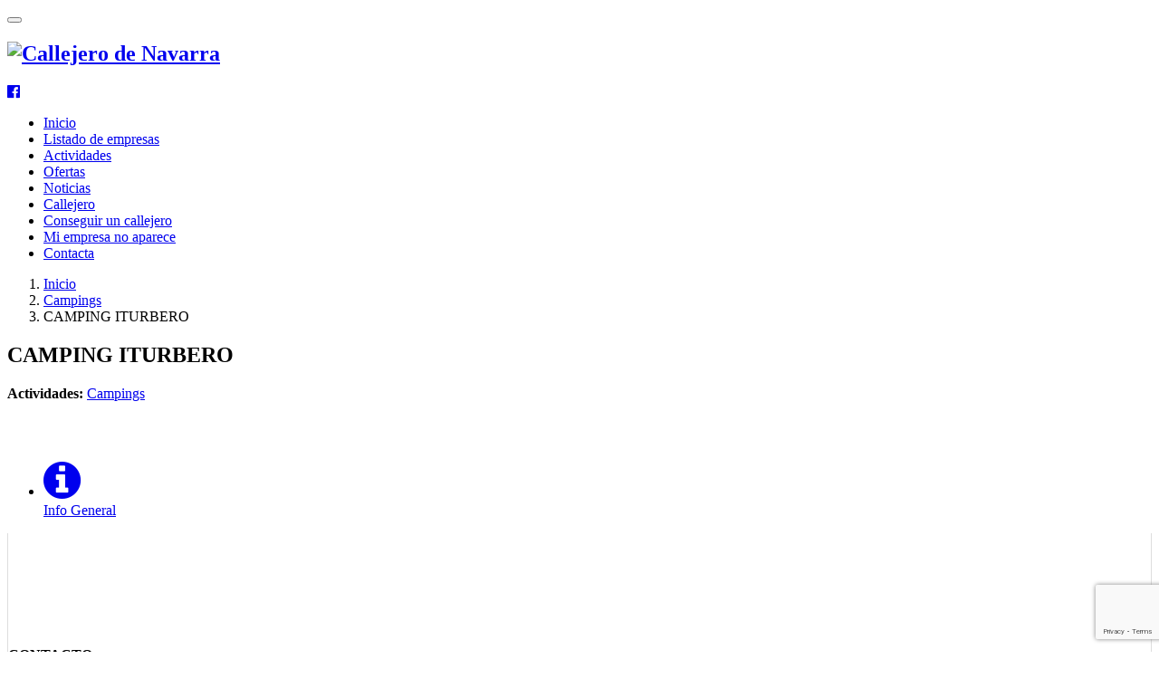

--- FILE ---
content_type: text/html; charset=UTF-8
request_url: https://www.callejeronavarra.es/empresa/campingiturbero/
body_size: 15471
content:
<!DOCTYPE html>
<html dir="ltr" lang="es" prefix="og: https://ogp.me/ns#" class="no-js">
<head>
	<meta charset="UTF-8">
	<meta name="viewport" content="width=device-width">
	<link rel="profile" href="https://gmpg.org/xfn/11">
	<link rel="pingback" href="https://www.callejeronavarra.es/xmlrpc.php">
    <link rel="shortcut icon" href="https://www.callejeronavarra.es/wp-content/themes/callejero/images/favicon.png" />
	<link href='https://fonts.googleapis.com/css?family=Open+Sans+Condensed:300,700' rel='stylesheet' type='text/css'>
	<script src="https://maps.googleapis.com/maps/api/js?key=AIzaSyAz30VwM4Ejm84tYSeInLS_UsuX12Y37Vs"></script>
    
	<script src='https://www.google.com/recaptcha/api.js'></script>
    
	<script src="https://maps.googleapis.com/maps/api/js?key=AIzaSyAz30VwM4Ejm84tYSeInLS_UsuX12Y37Vs&libraries=places"></script>
    

	<!--[if lt IE 9]>
	<script src="https://www.callejeronavarra.es/wp-content/themes/callejero/js/html5.js"></script>
	<![endif]-->
	<script>(function(html){html.className = html.className.replace(/\bno-js\b/,'js')})(document.documentElement);</script>
<title>CAMPING ITURBERO | Callejero de Navarra</title>
	<style>img:is([sizes="auto" i], [sizes^="auto," i]) { contain-intrinsic-size: 3000px 1500px }</style>
	
		<!-- All in One SEO 4.7.8 - aioseo.com -->
	<meta name="description" content="Directorio de empresas de Navarra" />
	<meta name="robots" content="max-snippet:-1, max-image-preview:large, max-video-preview:-1" />
	<meta name="author" content="Oficina Callejero"/>
	<link rel="canonical" href="https://www.callejeronavarra.es/empresa/campingiturbero/" />
	<meta name="generator" content="All in One SEO (AIOSEO) 4.7.8" />
		<meta property="og:locale" content="es_ES" />
		<meta property="og:site_name" content="Callejero de Navarra" />
		<meta property="og:type" content="article" />
		<meta property="og:title" content="CAMPING ITURBERO | Callejero de Navarra" />
		<meta property="og:description" content="Directorio de empresas de Navarra" />
		<meta property="og:url" content="https://www.callejeronavarra.es/empresa/campingiturbero/" />
		<meta property="article:published_time" content="2015-10-07T09:45:55+00:00" />
		<meta property="article:modified_time" content="2017-02-13T12:47:40+00:00" />
		<meta name="twitter:card" content="summary" />
		<meta name="twitter:title" content="CAMPING ITURBERO | Callejero de Navarra" />
		<meta name="twitter:description" content="Directorio de empresas de Navarra" />
		<meta name="google" content="nositelinkssearchbox" />
		<script type="application/ld+json" class="aioseo-schema">
			{"@context":"https:\/\/schema.org","@graph":[{"@type":"BreadcrumbList","@id":"https:\/\/www.callejeronavarra.es\/empresa\/campingiturbero\/#breadcrumblist","itemListElement":[{"@type":"ListItem","@id":"https:\/\/www.callejeronavarra.es\/#listItem","position":1,"name":"Hogar","item":"https:\/\/www.callejeronavarra.es\/","nextItem":{"@type":"ListItem","@id":"https:\/\/www.callejeronavarra.es\/empresa\/campingiturbero\/#listItem","name":"CAMPING ITURBERO"}},{"@type":"ListItem","@id":"https:\/\/www.callejeronavarra.es\/empresa\/campingiturbero\/#listItem","position":2,"name":"CAMPING ITURBERO","previousItem":{"@type":"ListItem","@id":"https:\/\/www.callejeronavarra.es\/#listItem","name":"Hogar"}}]},{"@type":"Organization","@id":"https:\/\/www.callejeronavarra.es\/#organization","name":"Callejero de Navarra","description":"Directorio de empresas de Navarra","url":"https:\/\/www.callejeronavarra.es\/"},{"@type":"Person","@id":"https:\/\/www.callejeronavarra.es\/author\/oficina\/#author","url":"https:\/\/www.callejeronavarra.es\/author\/oficina\/","name":"Oficina Callejero","image":{"@type":"ImageObject","@id":"https:\/\/www.callejeronavarra.es\/empresa\/campingiturbero\/#authorImage","url":"https:\/\/secure.gravatar.com\/avatar\/66ff5740dd75acd5be1afb7ca3fb4b12?s=96&d=mm&r=g","width":96,"height":96,"caption":"Oficina Callejero"}},{"@type":"WebPage","@id":"https:\/\/www.callejeronavarra.es\/empresa\/campingiturbero\/#webpage","url":"https:\/\/www.callejeronavarra.es\/empresa\/campingiturbero\/","name":"CAMPING ITURBERO | Callejero de Navarra","description":"Directorio de empresas de Navarra","inLanguage":"es-ES","isPartOf":{"@id":"https:\/\/www.callejeronavarra.es\/#website"},"breadcrumb":{"@id":"https:\/\/www.callejeronavarra.es\/empresa\/campingiturbero\/#breadcrumblist"},"author":{"@id":"https:\/\/www.callejeronavarra.es\/author\/oficina\/#author"},"creator":{"@id":"https:\/\/www.callejeronavarra.es\/author\/oficina\/#author"},"datePublished":"2015-10-07T09:45:55+00:00","dateModified":"2017-02-13T12:47:40+00:00"},{"@type":"WebSite","@id":"https:\/\/www.callejeronavarra.es\/#website","url":"https:\/\/www.callejeronavarra.es\/","name":"Callejero de Navarra","description":"Directorio de empresas de Navarra","inLanguage":"es-ES","publisher":{"@id":"https:\/\/www.callejeronavarra.es\/#organization"}}]}
		</script>
		<!-- All in One SEO -->

<link rel='dns-prefetch' href='//fonts.googleapis.com' />
<link rel="alternate" type="application/rss+xml" title="Callejero de Navarra &raquo; Feed" href="https://www.callejeronavarra.es/feed/" />
<link rel="alternate" type="application/rss+xml" title="Callejero de Navarra &raquo; Feed de los comentarios" href="https://www.callejeronavarra.es/comments/feed/" />
		<!-- This site uses the Google Analytics by MonsterInsights plugin v9.2.4 - Using Analytics tracking - https://www.monsterinsights.com/ -->
							<script src="//www.googletagmanager.com/gtag/js?id=G-8TK8PD7BSF"  data-cfasync="false" data-wpfc-render="false" type="text/javascript" async></script>
			<script data-cfasync="false" data-wpfc-render="false" type="text/javascript">
				var mi_version = '9.2.4';
				var mi_track_user = true;
				var mi_no_track_reason = '';
								var MonsterInsightsDefaultLocations = {"page_location":"https:\/\/www.callejeronavarra.es\/empresa\/campingiturbero\/"};
				if ( typeof MonsterInsightsPrivacyGuardFilter === 'function' ) {
					var MonsterInsightsLocations = (typeof MonsterInsightsExcludeQuery === 'object') ? MonsterInsightsPrivacyGuardFilter( MonsterInsightsExcludeQuery ) : MonsterInsightsPrivacyGuardFilter( MonsterInsightsDefaultLocations );
				} else {
					var MonsterInsightsLocations = (typeof MonsterInsightsExcludeQuery === 'object') ? MonsterInsightsExcludeQuery : MonsterInsightsDefaultLocations;
				}

								var disableStrs = [
										'ga-disable-G-8TK8PD7BSF',
									];

				/* Function to detect opted out users */
				function __gtagTrackerIsOptedOut() {
					for (var index = 0; index < disableStrs.length; index++) {
						if (document.cookie.indexOf(disableStrs[index] + '=true') > -1) {
							return true;
						}
					}

					return false;
				}

				/* Disable tracking if the opt-out cookie exists. */
				if (__gtagTrackerIsOptedOut()) {
					for (var index = 0; index < disableStrs.length; index++) {
						window[disableStrs[index]] = true;
					}
				}

				/* Opt-out function */
				function __gtagTrackerOptout() {
					for (var index = 0; index < disableStrs.length; index++) {
						document.cookie = disableStrs[index] + '=true; expires=Thu, 31 Dec 2099 23:59:59 UTC; path=/';
						window[disableStrs[index]] = true;
					}
				}

				if ('undefined' === typeof gaOptout) {
					function gaOptout() {
						__gtagTrackerOptout();
					}
				}
								window.dataLayer = window.dataLayer || [];

				window.MonsterInsightsDualTracker = {
					helpers: {},
					trackers: {},
				};
				if (mi_track_user) {
					function __gtagDataLayer() {
						dataLayer.push(arguments);
					}

					function __gtagTracker(type, name, parameters) {
						if (!parameters) {
							parameters = {};
						}

						if (parameters.send_to) {
							__gtagDataLayer.apply(null, arguments);
							return;
						}

						if (type === 'event') {
														parameters.send_to = monsterinsights_frontend.v4_id;
							var hookName = name;
							if (typeof parameters['event_category'] !== 'undefined') {
								hookName = parameters['event_category'] + ':' + name;
							}

							if (typeof MonsterInsightsDualTracker.trackers[hookName] !== 'undefined') {
								MonsterInsightsDualTracker.trackers[hookName](parameters);
							} else {
								__gtagDataLayer('event', name, parameters);
							}
							
						} else {
							__gtagDataLayer.apply(null, arguments);
						}
					}

					__gtagTracker('js', new Date());
					__gtagTracker('set', {
						'developer_id.dZGIzZG': true,
											});
					if ( MonsterInsightsLocations.page_location ) {
						__gtagTracker('set', MonsterInsightsLocations);
					}
										__gtagTracker('config', 'G-8TK8PD7BSF', {"forceSSL":"true","link_attribution":"true"} );
															window.gtag = __gtagTracker;										(function () {
						/* https://developers.google.com/analytics/devguides/collection/analyticsjs/ */
						/* ga and __gaTracker compatibility shim. */
						var noopfn = function () {
							return null;
						};
						var newtracker = function () {
							return new Tracker();
						};
						var Tracker = function () {
							return null;
						};
						var p = Tracker.prototype;
						p.get = noopfn;
						p.set = noopfn;
						p.send = function () {
							var args = Array.prototype.slice.call(arguments);
							args.unshift('send');
							__gaTracker.apply(null, args);
						};
						var __gaTracker = function () {
							var len = arguments.length;
							if (len === 0) {
								return;
							}
							var f = arguments[len - 1];
							if (typeof f !== 'object' || f === null || typeof f.hitCallback !== 'function') {
								if ('send' === arguments[0]) {
									var hitConverted, hitObject = false, action;
									if ('event' === arguments[1]) {
										if ('undefined' !== typeof arguments[3]) {
											hitObject = {
												'eventAction': arguments[3],
												'eventCategory': arguments[2],
												'eventLabel': arguments[4],
												'value': arguments[5] ? arguments[5] : 1,
											}
										}
									}
									if ('pageview' === arguments[1]) {
										if ('undefined' !== typeof arguments[2]) {
											hitObject = {
												'eventAction': 'page_view',
												'page_path': arguments[2],
											}
										}
									}
									if (typeof arguments[2] === 'object') {
										hitObject = arguments[2];
									}
									if (typeof arguments[5] === 'object') {
										Object.assign(hitObject, arguments[5]);
									}
									if ('undefined' !== typeof arguments[1].hitType) {
										hitObject = arguments[1];
										if ('pageview' === hitObject.hitType) {
											hitObject.eventAction = 'page_view';
										}
									}
									if (hitObject) {
										action = 'timing' === arguments[1].hitType ? 'timing_complete' : hitObject.eventAction;
										hitConverted = mapArgs(hitObject);
										__gtagTracker('event', action, hitConverted);
									}
								}
								return;
							}

							function mapArgs(args) {
								var arg, hit = {};
								var gaMap = {
									'eventCategory': 'event_category',
									'eventAction': 'event_action',
									'eventLabel': 'event_label',
									'eventValue': 'event_value',
									'nonInteraction': 'non_interaction',
									'timingCategory': 'event_category',
									'timingVar': 'name',
									'timingValue': 'value',
									'timingLabel': 'event_label',
									'page': 'page_path',
									'location': 'page_location',
									'title': 'page_title',
									'referrer' : 'page_referrer',
								};
								for (arg in args) {
																		if (!(!args.hasOwnProperty(arg) || !gaMap.hasOwnProperty(arg))) {
										hit[gaMap[arg]] = args[arg];
									} else {
										hit[arg] = args[arg];
									}
								}
								return hit;
							}

							try {
								f.hitCallback();
							} catch (ex) {
							}
						};
						__gaTracker.create = newtracker;
						__gaTracker.getByName = newtracker;
						__gaTracker.getAll = function () {
							return [];
						};
						__gaTracker.remove = noopfn;
						__gaTracker.loaded = true;
						window['__gaTracker'] = __gaTracker;
					})();
									} else {
										console.log("");
					(function () {
						function __gtagTracker() {
							return null;
						}

						window['__gtagTracker'] = __gtagTracker;
						window['gtag'] = __gtagTracker;
					})();
									}
			</script>
				<!-- / Google Analytics by MonsterInsights -->
		<script type="text/javascript">
/* <![CDATA[ */
window._wpemojiSettings = {"baseUrl":"https:\/\/s.w.org\/images\/core\/emoji\/15.0.3\/72x72\/","ext":".png","svgUrl":"https:\/\/s.w.org\/images\/core\/emoji\/15.0.3\/svg\/","svgExt":".svg","source":{"concatemoji":"https:\/\/www.callejeronavarra.es\/wp-includes\/js\/wp-emoji-release.min.js"}};
/*! This file is auto-generated */
!function(i,n){var o,s,e;function c(e){try{var t={supportTests:e,timestamp:(new Date).valueOf()};sessionStorage.setItem(o,JSON.stringify(t))}catch(e){}}function p(e,t,n){e.clearRect(0,0,e.canvas.width,e.canvas.height),e.fillText(t,0,0);var t=new Uint32Array(e.getImageData(0,0,e.canvas.width,e.canvas.height).data),r=(e.clearRect(0,0,e.canvas.width,e.canvas.height),e.fillText(n,0,0),new Uint32Array(e.getImageData(0,0,e.canvas.width,e.canvas.height).data));return t.every(function(e,t){return e===r[t]})}function u(e,t,n){switch(t){case"flag":return n(e,"\ud83c\udff3\ufe0f\u200d\u26a7\ufe0f","\ud83c\udff3\ufe0f\u200b\u26a7\ufe0f")?!1:!n(e,"\ud83c\uddfa\ud83c\uddf3","\ud83c\uddfa\u200b\ud83c\uddf3")&&!n(e,"\ud83c\udff4\udb40\udc67\udb40\udc62\udb40\udc65\udb40\udc6e\udb40\udc67\udb40\udc7f","\ud83c\udff4\u200b\udb40\udc67\u200b\udb40\udc62\u200b\udb40\udc65\u200b\udb40\udc6e\u200b\udb40\udc67\u200b\udb40\udc7f");case"emoji":return!n(e,"\ud83d\udc26\u200d\u2b1b","\ud83d\udc26\u200b\u2b1b")}return!1}function f(e,t,n){var r="undefined"!=typeof WorkerGlobalScope&&self instanceof WorkerGlobalScope?new OffscreenCanvas(300,150):i.createElement("canvas"),a=r.getContext("2d",{willReadFrequently:!0}),o=(a.textBaseline="top",a.font="600 32px Arial",{});return e.forEach(function(e){o[e]=t(a,e,n)}),o}function t(e){var t=i.createElement("script");t.src=e,t.defer=!0,i.head.appendChild(t)}"undefined"!=typeof Promise&&(o="wpEmojiSettingsSupports",s=["flag","emoji"],n.supports={everything:!0,everythingExceptFlag:!0},e=new Promise(function(e){i.addEventListener("DOMContentLoaded",e,{once:!0})}),new Promise(function(t){var n=function(){try{var e=JSON.parse(sessionStorage.getItem(o));if("object"==typeof e&&"number"==typeof e.timestamp&&(new Date).valueOf()<e.timestamp+604800&&"object"==typeof e.supportTests)return e.supportTests}catch(e){}return null}();if(!n){if("undefined"!=typeof Worker&&"undefined"!=typeof OffscreenCanvas&&"undefined"!=typeof URL&&URL.createObjectURL&&"undefined"!=typeof Blob)try{var e="postMessage("+f.toString()+"("+[JSON.stringify(s),u.toString(),p.toString()].join(",")+"));",r=new Blob([e],{type:"text/javascript"}),a=new Worker(URL.createObjectURL(r),{name:"wpTestEmojiSupports"});return void(a.onmessage=function(e){c(n=e.data),a.terminate(),t(n)})}catch(e){}c(n=f(s,u,p))}t(n)}).then(function(e){for(var t in e)n.supports[t]=e[t],n.supports.everything=n.supports.everything&&n.supports[t],"flag"!==t&&(n.supports.everythingExceptFlag=n.supports.everythingExceptFlag&&n.supports[t]);n.supports.everythingExceptFlag=n.supports.everythingExceptFlag&&!n.supports.flag,n.DOMReady=!1,n.readyCallback=function(){n.DOMReady=!0}}).then(function(){return e}).then(function(){var e;n.supports.everything||(n.readyCallback(),(e=n.source||{}).concatemoji?t(e.concatemoji):e.wpemoji&&e.twemoji&&(t(e.twemoji),t(e.wpemoji)))}))}((window,document),window._wpemojiSettings);
/* ]]> */
</script>
<style id='wp-emoji-styles-inline-css' type='text/css'>

	img.wp-smiley, img.emoji {
		display: inline !important;
		border: none !important;
		box-shadow: none !important;
		height: 1em !important;
		width: 1em !important;
		margin: 0 0.07em !important;
		vertical-align: -0.1em !important;
		background: none !important;
		padding: 0 !important;
	}
</style>
<link rel='stylesheet' id='wp-block-library-css' href='https://www.callejeronavarra.es/wp-includes/css/dist/block-library/style.min.css' type='text/css' media='all' />
<style id='classic-theme-styles-inline-css' type='text/css'>
/*! This file is auto-generated */
.wp-block-button__link{color:#fff;background-color:#32373c;border-radius:9999px;box-shadow:none;text-decoration:none;padding:calc(.667em + 2px) calc(1.333em + 2px);font-size:1.125em}.wp-block-file__button{background:#32373c;color:#fff;text-decoration:none}
</style>
<style id='global-styles-inline-css' type='text/css'>
:root{--wp--preset--aspect-ratio--square: 1;--wp--preset--aspect-ratio--4-3: 4/3;--wp--preset--aspect-ratio--3-4: 3/4;--wp--preset--aspect-ratio--3-2: 3/2;--wp--preset--aspect-ratio--2-3: 2/3;--wp--preset--aspect-ratio--16-9: 16/9;--wp--preset--aspect-ratio--9-16: 9/16;--wp--preset--color--black: #000000;--wp--preset--color--cyan-bluish-gray: #abb8c3;--wp--preset--color--white: #ffffff;--wp--preset--color--pale-pink: #f78da7;--wp--preset--color--vivid-red: #cf2e2e;--wp--preset--color--luminous-vivid-orange: #ff6900;--wp--preset--color--luminous-vivid-amber: #fcb900;--wp--preset--color--light-green-cyan: #7bdcb5;--wp--preset--color--vivid-green-cyan: #00d084;--wp--preset--color--pale-cyan-blue: #8ed1fc;--wp--preset--color--vivid-cyan-blue: #0693e3;--wp--preset--color--vivid-purple: #9b51e0;--wp--preset--gradient--vivid-cyan-blue-to-vivid-purple: linear-gradient(135deg,rgba(6,147,227,1) 0%,rgb(155,81,224) 100%);--wp--preset--gradient--light-green-cyan-to-vivid-green-cyan: linear-gradient(135deg,rgb(122,220,180) 0%,rgb(0,208,130) 100%);--wp--preset--gradient--luminous-vivid-amber-to-luminous-vivid-orange: linear-gradient(135deg,rgba(252,185,0,1) 0%,rgba(255,105,0,1) 100%);--wp--preset--gradient--luminous-vivid-orange-to-vivid-red: linear-gradient(135deg,rgba(255,105,0,1) 0%,rgb(207,46,46) 100%);--wp--preset--gradient--very-light-gray-to-cyan-bluish-gray: linear-gradient(135deg,rgb(238,238,238) 0%,rgb(169,184,195) 100%);--wp--preset--gradient--cool-to-warm-spectrum: linear-gradient(135deg,rgb(74,234,220) 0%,rgb(151,120,209) 20%,rgb(207,42,186) 40%,rgb(238,44,130) 60%,rgb(251,105,98) 80%,rgb(254,248,76) 100%);--wp--preset--gradient--blush-light-purple: linear-gradient(135deg,rgb(255,206,236) 0%,rgb(152,150,240) 100%);--wp--preset--gradient--blush-bordeaux: linear-gradient(135deg,rgb(254,205,165) 0%,rgb(254,45,45) 50%,rgb(107,0,62) 100%);--wp--preset--gradient--luminous-dusk: linear-gradient(135deg,rgb(255,203,112) 0%,rgb(199,81,192) 50%,rgb(65,88,208) 100%);--wp--preset--gradient--pale-ocean: linear-gradient(135deg,rgb(255,245,203) 0%,rgb(182,227,212) 50%,rgb(51,167,181) 100%);--wp--preset--gradient--electric-grass: linear-gradient(135deg,rgb(202,248,128) 0%,rgb(113,206,126) 100%);--wp--preset--gradient--midnight: linear-gradient(135deg,rgb(2,3,129) 0%,rgb(40,116,252) 100%);--wp--preset--font-size--small: 13px;--wp--preset--font-size--medium: 20px;--wp--preset--font-size--large: 36px;--wp--preset--font-size--x-large: 42px;--wp--preset--spacing--20: 0.44rem;--wp--preset--spacing--30: 0.67rem;--wp--preset--spacing--40: 1rem;--wp--preset--spacing--50: 1.5rem;--wp--preset--spacing--60: 2.25rem;--wp--preset--spacing--70: 3.38rem;--wp--preset--spacing--80: 5.06rem;--wp--preset--shadow--natural: 6px 6px 9px rgba(0, 0, 0, 0.2);--wp--preset--shadow--deep: 12px 12px 50px rgba(0, 0, 0, 0.4);--wp--preset--shadow--sharp: 6px 6px 0px rgba(0, 0, 0, 0.2);--wp--preset--shadow--outlined: 6px 6px 0px -3px rgba(255, 255, 255, 1), 6px 6px rgba(0, 0, 0, 1);--wp--preset--shadow--crisp: 6px 6px 0px rgba(0, 0, 0, 1);}:where(.is-layout-flex){gap: 0.5em;}:where(.is-layout-grid){gap: 0.5em;}body .is-layout-flex{display: flex;}.is-layout-flex{flex-wrap: wrap;align-items: center;}.is-layout-flex > :is(*, div){margin: 0;}body .is-layout-grid{display: grid;}.is-layout-grid > :is(*, div){margin: 0;}:where(.wp-block-columns.is-layout-flex){gap: 2em;}:where(.wp-block-columns.is-layout-grid){gap: 2em;}:where(.wp-block-post-template.is-layout-flex){gap: 1.25em;}:where(.wp-block-post-template.is-layout-grid){gap: 1.25em;}.has-black-color{color: var(--wp--preset--color--black) !important;}.has-cyan-bluish-gray-color{color: var(--wp--preset--color--cyan-bluish-gray) !important;}.has-white-color{color: var(--wp--preset--color--white) !important;}.has-pale-pink-color{color: var(--wp--preset--color--pale-pink) !important;}.has-vivid-red-color{color: var(--wp--preset--color--vivid-red) !important;}.has-luminous-vivid-orange-color{color: var(--wp--preset--color--luminous-vivid-orange) !important;}.has-luminous-vivid-amber-color{color: var(--wp--preset--color--luminous-vivid-amber) !important;}.has-light-green-cyan-color{color: var(--wp--preset--color--light-green-cyan) !important;}.has-vivid-green-cyan-color{color: var(--wp--preset--color--vivid-green-cyan) !important;}.has-pale-cyan-blue-color{color: var(--wp--preset--color--pale-cyan-blue) !important;}.has-vivid-cyan-blue-color{color: var(--wp--preset--color--vivid-cyan-blue) !important;}.has-vivid-purple-color{color: var(--wp--preset--color--vivid-purple) !important;}.has-black-background-color{background-color: var(--wp--preset--color--black) !important;}.has-cyan-bluish-gray-background-color{background-color: var(--wp--preset--color--cyan-bluish-gray) !important;}.has-white-background-color{background-color: var(--wp--preset--color--white) !important;}.has-pale-pink-background-color{background-color: var(--wp--preset--color--pale-pink) !important;}.has-vivid-red-background-color{background-color: var(--wp--preset--color--vivid-red) !important;}.has-luminous-vivid-orange-background-color{background-color: var(--wp--preset--color--luminous-vivid-orange) !important;}.has-luminous-vivid-amber-background-color{background-color: var(--wp--preset--color--luminous-vivid-amber) !important;}.has-light-green-cyan-background-color{background-color: var(--wp--preset--color--light-green-cyan) !important;}.has-vivid-green-cyan-background-color{background-color: var(--wp--preset--color--vivid-green-cyan) !important;}.has-pale-cyan-blue-background-color{background-color: var(--wp--preset--color--pale-cyan-blue) !important;}.has-vivid-cyan-blue-background-color{background-color: var(--wp--preset--color--vivid-cyan-blue) !important;}.has-vivid-purple-background-color{background-color: var(--wp--preset--color--vivid-purple) !important;}.has-black-border-color{border-color: var(--wp--preset--color--black) !important;}.has-cyan-bluish-gray-border-color{border-color: var(--wp--preset--color--cyan-bluish-gray) !important;}.has-white-border-color{border-color: var(--wp--preset--color--white) !important;}.has-pale-pink-border-color{border-color: var(--wp--preset--color--pale-pink) !important;}.has-vivid-red-border-color{border-color: var(--wp--preset--color--vivid-red) !important;}.has-luminous-vivid-orange-border-color{border-color: var(--wp--preset--color--luminous-vivid-orange) !important;}.has-luminous-vivid-amber-border-color{border-color: var(--wp--preset--color--luminous-vivid-amber) !important;}.has-light-green-cyan-border-color{border-color: var(--wp--preset--color--light-green-cyan) !important;}.has-vivid-green-cyan-border-color{border-color: var(--wp--preset--color--vivid-green-cyan) !important;}.has-pale-cyan-blue-border-color{border-color: var(--wp--preset--color--pale-cyan-blue) !important;}.has-vivid-cyan-blue-border-color{border-color: var(--wp--preset--color--vivid-cyan-blue) !important;}.has-vivid-purple-border-color{border-color: var(--wp--preset--color--vivid-purple) !important;}.has-vivid-cyan-blue-to-vivid-purple-gradient-background{background: var(--wp--preset--gradient--vivid-cyan-blue-to-vivid-purple) !important;}.has-light-green-cyan-to-vivid-green-cyan-gradient-background{background: var(--wp--preset--gradient--light-green-cyan-to-vivid-green-cyan) !important;}.has-luminous-vivid-amber-to-luminous-vivid-orange-gradient-background{background: var(--wp--preset--gradient--luminous-vivid-amber-to-luminous-vivid-orange) !important;}.has-luminous-vivid-orange-to-vivid-red-gradient-background{background: var(--wp--preset--gradient--luminous-vivid-orange-to-vivid-red) !important;}.has-very-light-gray-to-cyan-bluish-gray-gradient-background{background: var(--wp--preset--gradient--very-light-gray-to-cyan-bluish-gray) !important;}.has-cool-to-warm-spectrum-gradient-background{background: var(--wp--preset--gradient--cool-to-warm-spectrum) !important;}.has-blush-light-purple-gradient-background{background: var(--wp--preset--gradient--blush-light-purple) !important;}.has-blush-bordeaux-gradient-background{background: var(--wp--preset--gradient--blush-bordeaux) !important;}.has-luminous-dusk-gradient-background{background: var(--wp--preset--gradient--luminous-dusk) !important;}.has-pale-ocean-gradient-background{background: var(--wp--preset--gradient--pale-ocean) !important;}.has-electric-grass-gradient-background{background: var(--wp--preset--gradient--electric-grass) !important;}.has-midnight-gradient-background{background: var(--wp--preset--gradient--midnight) !important;}.has-small-font-size{font-size: var(--wp--preset--font-size--small) !important;}.has-medium-font-size{font-size: var(--wp--preset--font-size--medium) !important;}.has-large-font-size{font-size: var(--wp--preset--font-size--large) !important;}.has-x-large-font-size{font-size: var(--wp--preset--font-size--x-large) !important;}
:where(.wp-block-post-template.is-layout-flex){gap: 1.25em;}:where(.wp-block-post-template.is-layout-grid){gap: 1.25em;}
:where(.wp-block-columns.is-layout-flex){gap: 2em;}:where(.wp-block-columns.is-layout-grid){gap: 2em;}
:root :where(.wp-block-pullquote){font-size: 1.5em;line-height: 1.6;}
</style>
<link rel='stylesheet' id='front-estilos-css' href='https://www.callejeronavarra.es/wp-content/plugins/asesor-cookies-para-la-ley-en-espana/html/front/estilos.css' type='text/css' media='all' />
<link rel='stylesheet' id='contact-form-7-css' href='https://www.callejeronavarra.es/wp-content/plugins/contact-form-7/includes/css/styles.css' type='text/css' media='all' />
<link rel='stylesheet' id='contact-form-7-email-spam-blocker-css' href='https://www.callejeronavarra.es/wp-content/plugins/wp-contact-form7-email-spam-blocker/public/css/contact-form-7-email-spam-blocker-public.css' type='text/css' media='all' />
<link rel='stylesheet' id='twentyfifteen-fonts-css' href='https://fonts.googleapis.com/css?family=Noto+Sans%3A400italic%2C700italic%2C400%2C700%7CNoto+Serif%3A400italic%2C700italic%2C400%2C700%7CInconsolata%3A400%2C700&#038;subset=latin%2Clatin-ext' type='text/css' media='all' />
<link rel='stylesheet' id='genericons-css' href='https://www.callejeronavarra.es/wp-content/themes/callejero/genericons/genericons.css' type='text/css' media='all' />
<link rel='stylesheet' id='twentyfifteen-style-css' href='https://www.callejeronavarra.es/wp-content/themes/callejero/style.css' type='text/css' media='all' />
<style id='twentyfifteen-style-inline-css' type='text/css'>

			.post-navigation .nav-next { background-image: url(https://www.callejeronavarra.es/wp-content/uploads/2016/02/606619389.jpg); border-top: 0; }
			.post-navigation .nav-next .post-title, .post-navigation .nav-next a:hover .post-title, .post-navigation .nav-next .meta-nav { color: #fff; }
			.post-navigation .nav-next a:before { background-color: rgba(0, 0, 0, 0.4); }
		

		/* Custom Sidebar Text Color */
		.site-title a,
		.site-description,
		.secondary-toggle:before {
			color: #0a0101;
		}

		.site-title a:hover,
		.site-title a:focus {
			color: #0a0101; /* Fallback for IE7 and IE8 */
			color: rgba( 10, 1, 1, 0.7);
		}

		.secondary-toggle {
			border-color: #0a0101; /* Fallback for IE7 and IE8 */
			border-color: rgba( 10, 1, 1, 0.1);
		}

		.secondary-toggle:hover,
		.secondary-toggle:focus {
			border-color: #0a0101; /* Fallback for IE7 and IE8 */
			border-color: rgba( 10, 1, 1, 0.3);
		}

		.site-title a {
			outline-color: #0a0101; /* Fallback for IE7 and IE8 */
			outline-color: rgba( 10, 1, 1, 0.3);
		}

		@media screen and (min-width: 59.6875em) {
			.secondary a,
			.dropdown-toggle:after,
			.widget-title,
			.widget blockquote cite,
			.widget blockquote small {
				color: #0a0101;
			}

			.widget button,
			.widget input[type="button"],
			.widget input[type="reset"],
			.widget input[type="submit"],
			.widget_calendar tbody a {
				background-color: #0a0101;
			}

			.textwidget a {
				border-color: #0a0101;
			}

			.secondary a:hover,
			.secondary a:focus,
			.main-navigation .menu-item-description,
			.widget,
			.widget blockquote,
			.widget .wp-caption-text,
			.widget .gallery-caption {
				color: rgba( 10, 1, 1, 0.7);
			}

			.widget button:hover,
			.widget button:focus,
			.widget input[type="button"]:hover,
			.widget input[type="button"]:focus,
			.widget input[type="reset"]:hover,
			.widget input[type="reset"]:focus,
			.widget input[type="submit"]:hover,
			.widget input[type="submit"]:focus,
			.widget_calendar tbody a:hover,
			.widget_calendar tbody a:focus {
				background-color: rgba( 10, 1, 1, 0.7);
			}

			.widget blockquote {
				border-color: rgba( 10, 1, 1, 0.7);
			}

			.main-navigation ul,
			.main-navigation li,
			.secondary-toggle,
			.widget input,
			.widget textarea,
			.widget table,
			.widget th,
			.widget td,
			.widget pre,
			.widget li,
			.widget_categories .children,
			.widget_nav_menu .sub-menu,
			.widget_pages .children,
			.widget abbr[title] {
				border-color: rgba( 10, 1, 1, 0.1);
			}

			.dropdown-toggle:hover,
			.dropdown-toggle:focus,
			.widget hr {
				background-color: rgba( 10, 1, 1, 0.1);
			}

			.widget input:focus,
			.widget textarea:focus {
				border-color: rgba( 10, 1, 1, 0.3);
			}

			.sidebar a:focus,
			.dropdown-toggle:focus {
				outline-color: rgba( 10, 1, 1, 0.3);
			}
		}
	
</style>
<!--[if lt IE 9]>
<link rel='stylesheet' id='twentyfifteen-ie-css' href='https://www.callejeronavarra.es/wp-content/themes/callejero/css/ie.css' type='text/css' media='all' />
<![endif]-->
<!--[if lt IE 8]>
<link rel='stylesheet' id='twentyfifteen-ie7-css' href='https://www.callejeronavarra.es/wp-content/themes/callejero/css/ie7.css' type='text/css' media='all' />
<![endif]-->
<link rel='stylesheet' id='bootstrap-css-css' href='https://www.callejeronavarra.es/wp-content/themes/callejero/css/bootstrap.min.css' type='text/css' media='all' />
<link rel='stylesheet' id='font-awesome-css' href='https://www.callejeronavarra.es/wp-content/plugins/elementor/assets/lib/font-awesome/css/font-awesome.min.css' type='text/css' media='all' />
<link rel='stylesheet' id='select2-style-css' href='https://www.callejeronavarra.es/wp-content/themes/callejero/css/select2.min.css' type='text/css' media='all' />
<link rel='stylesheet' id='slick-style-css' href='https://www.callejeronavarra.es/wp-content/themes/callejero/slick/slick.css' type='text/css' media='all' />
<link rel='stylesheet' id='heateor_sss_frontend_css-css' href='https://www.callejeronavarra.es/wp-content/plugins/sassy-social-share/public/css/sassy-social-share-public.css' type='text/css' media='all' />
<style id='heateor_sss_frontend_css-inline-css' type='text/css'>
.heateor_sss_button_instagram span.heateor_sss_svg,a.heateor_sss_instagram span.heateor_sss_svg{background:radial-gradient(circle at 30% 107%,#fdf497 0,#fdf497 5%,#fd5949 45%,#d6249f 60%,#285aeb 90%)}.heateor_sss_horizontal_sharing .heateor_sss_svg,.heateor_sss_standard_follow_icons_container .heateor_sss_svg{color:#fff;border-width:0px;border-style:solid;border-color:transparent}.heateor_sss_horizontal_sharing .heateorSssTCBackground{color:#666}.heateor_sss_horizontal_sharing span.heateor_sss_svg:hover,.heateor_sss_standard_follow_icons_container span.heateor_sss_svg:hover{border-color:transparent;}.heateor_sss_vertical_sharing span.heateor_sss_svg,.heateor_sss_floating_follow_icons_container span.heateor_sss_svg{color:#fff;border-width:0px;border-style:solid;border-color:transparent;}.heateor_sss_vertical_sharing .heateorSssTCBackground{color:#666;}.heateor_sss_vertical_sharing span.heateor_sss_svg:hover,.heateor_sss_floating_follow_icons_container span.heateor_sss_svg:hover{border-color:transparent;}@media screen and (max-width:783px) {.heateor_sss_vertical_sharing{display:none!important}}
</style>
<script type="text/javascript" src="https://www.callejeronavarra.es/wp-content/plugins/google-analytics-for-wordpress/assets/js/frontend-gtag.min.js" id="monsterinsights-frontend-script-js" async="async" data-wp-strategy="async"></script>
<script data-cfasync="false" data-wpfc-render="false" type="text/javascript" id='monsterinsights-frontend-script-js-extra'>/* <![CDATA[ */
var monsterinsights_frontend = {"js_events_tracking":"true","download_extensions":"doc,pdf,ppt,zip,xls,docx,pptx,xlsx","inbound_paths":"[{\"path\":\"\\\/go\\\/\",\"label\":\"affiliate\"},{\"path\":\"\\\/recommend\\\/\",\"label\":\"affiliate\"}]","home_url":"https:\/\/www.callejeronavarra.es","hash_tracking":"false","v4_id":"G-8TK8PD7BSF"};/* ]]> */
</script>
<script type="text/javascript" src="https://www.callejeronavarra.es/wp-includes/js/jquery/jquery.min.js" id="jquery-core-js"></script>
<script type="text/javascript" src="https://www.callejeronavarra.es/wp-includes/js/jquery/jquery-migrate.min.js" id="jquery-migrate-js"></script>
<script type="text/javascript" id="front-principal-js-extra">
/* <![CDATA[ */
var cdp_cookies_info = {"url_plugin":"https:\/\/www.callejeronavarra.es\/wp-content\/plugins\/asesor-cookies-para-la-ley-en-espana\/plugin.php","url_admin_ajax":"https:\/\/www.callejeronavarra.es\/wp-admin\/admin-ajax.php"};
/* ]]> */
</script>
<script type="text/javascript" src="https://www.callejeronavarra.es/wp-content/plugins/asesor-cookies-para-la-ley-en-espana/html/front/principal.js" id="front-principal-js"></script>
<script type="text/javascript" src="https://www.callejeronavarra.es/wp-content/plugins/wp-contact-form7-email-spam-blocker/public/js/contact-form-7-email-spam-blocker-public.js" id="contact-form-7-email-spam-blocker-js"></script>
<script type="text/javascript" id="google-maps-empresa-js-extra">
/* <![CDATA[ */
var site = {"theme_path":"https:\/\/www.callejeronavarra.es\/wp-content\/themes\/callejero"};
/* ]]> */
</script>
<script type="text/javascript" src="https://www.callejeronavarra.es/wp-content/themes/callejero/js/google-maps-empresa.js" id="google-maps-empresa-js"></script>
<script type="text/javascript" src="https://www.callejeronavarra.es/wp-content/themes/callejero/js/markerclusterer.js" id="google-maps-cluster-js"></script>
<script type="text/javascript" src="https://www.callejeronavarra.es/wp-content/themes/callejero/js/select2.min.js" id="select2-script-js"></script>
<script type="text/javascript" src="https://www.callejeronavarra.es/wp-content/themes/callejero/slick/slick.min.js" id="slick-script-js"></script>
<link rel="https://api.w.org/" href="https://www.callejeronavarra.es/wp-json/" /><link rel='shortlink' href='https://www.callejeronavarra.es/?p=31529' />
<link rel="alternate" title="oEmbed (JSON)" type="application/json+oembed" href="https://www.callejeronavarra.es/wp-json/oembed/1.0/embed?url=https%3A%2F%2Fwww.callejeronavarra.es%2Fempresa%2Fcampingiturbero%2F" />
<link rel="alternate" title="oEmbed (XML)" type="text/xml+oembed" href="https://www.callejeronavarra.es/wp-json/oembed/1.0/embed?url=https%3A%2F%2Fwww.callejeronavarra.es%2Fempresa%2Fcampingiturbero%2F&#038;format=xml" />
	<script>
		var lightbox_transition = 'elastic';
		var lightbox_speed = 800;
		var lightbox_fadeOut = 300;
		var lightbox_title = false;
		var lightbox_scalePhotos = true;
		var lightbox_scrolling = false;
		var lightbox_opacity = 0.201;
		var lightbox_open = false;
		var lightbox_returnFocus = true;
		var lightbox_trapFocus = true;
		var lightbox_fastIframe = true;
		var lightbox_preloading = true;
		var lightbox_overlayClose = true;
		var lightbox_escKey = false;
		var lightbox_arrowKey = false;
		var lightbox_loop = true;
		var lightbox_closeButton = false;
		var lightbox_previous = "previous";
		var lightbox_next = "next";
		var lightbox_close = "close";
		var lightbox_html = false;
		var lightbox_photo = false;
		var lightbox_width = '';
		var lightbox_height = '';
		var lightbox_innerWidth = 'false';
		var lightbox_innerHeight = 'false';
		var lightbox_initialWidth = '300';
		var lightbox_initialHeight = '100';

		var maxwidth = jQuery(window).width();

		if (maxwidth >768) {
			maxwidth =768;
		}

		var lightbox_maxWidth = 768;
		var lightbox_maxHeight = 500;

		var lightbox_slideshow = false;
		var lightbox_slideshowSpeed = 2500;
		var lightbox_slideshowAuto = true;
		var lightbox_slideshowStart = "start slideshow";
		var lightbox_slideshowStop = "stop slideshow";
		var lightbox_fixed = true;
		var lightbox_top, lightbox_bottom, lightbox_left, lightbox_right;

				lightbox_top = false;
		lightbox_bottom = false;
		lightbox_left = false;
		lightbox_right = false;
		
		var lightbox_reposition = false;
		var lightbox_retinaImage = true;
		var lightbox_retinaUrl = false;
		var lightbox_retinaSuffix = "@2x.$1";
		jQuery(window).load(function() {
			var title;
			jQuery('a.cboxElement').click(function() {
				title = jQuery(this).find('img').attr('alt') && lightbox_title ? jQuery(this).find('img').attr('alt') : '';
				setTimeout(function() {
					jQuery('#cboxContent #cboxTitle').text(title);
				}, 1000);
			});
			jQuery('#cboxNext,#cboxPrevious').click(function() {
				setTimeout(function() {
					var src = jQuery('img.cboxPhoto').attr('src');
					jQuery('a.cboxElement').each(function() {
						if (jQuery(this).attr('href') === src) {
							title = lightbox_title ? jQuery(this).find('img').attr('alt') : '';
							jQuery('#cboxContent #cboxTitle').text(title);
						}
					});
				}, 1000);
			});
			jQuery('body').on('click', '#cboxLoadedContent img', function() {
				setTimeout(function() {
					var src = jQuery('img.cboxPhoto').attr('src');
					jQuery('a.cboxElement').each(function() {
						if (jQuery(this).attr('href') === src) {
							title = lightbox_title ? jQuery(this).find('img').attr('alt') : '';
							jQuery('#cboxContent #cboxTitle').text(title);
						}
					});
				}, 1000);
			});
		});
	</script>
	<script type="text/javascript">
	window._se_plugin_version = '8.1.6';
</script>
<meta name="generator" content="Elementor 3.27.2; features: additional_custom_breakpoints; settings: css_print_method-external, google_font-enabled, font_display-auto">
<style type="text/css">.recentcomments a{display:inline !important;padding:0 !important;margin:0 !important;}</style>        <script>

      window.OneSignalDeferred = window.OneSignalDeferred || [];

      OneSignalDeferred.push(function(OneSignal) {
        var oneSignal_options = {};
        window._oneSignalInitOptions = oneSignal_options;

        oneSignal_options['serviceWorkerParam'] = { scope: '/' };
oneSignal_options['serviceWorkerPath'] = 'OneSignalSDKWorker.js.php';

        OneSignal.Notifications.setDefaultUrl("https://www.callejeronavarra.es");

        oneSignal_options['wordpress'] = true;
oneSignal_options['appId'] = 'c73e455b-1105-4830-8027-3d78d8aed4bb';
oneSignal_options['allowLocalhostAsSecureOrigin'] = true;
oneSignal_options['welcomeNotification'] = { };
oneSignal_options['welcomeNotification']['title'] = "";
oneSignal_options['welcomeNotification']['message'] = "Gracias por suscribirte";
oneSignal_options['subdomainName'] = "ElCallejerodeNavarra";
oneSignal_options['safari_web_id'] = "web.onesignal.auto.449e8e5d-df22-4f65-ad52-0d8b06e9cdb9";
oneSignal_options['persistNotification'] = true;
oneSignal_options['promptOptions'] = { };
oneSignal_options['promptOptions']['actionMessage'] = "Quieres recibir notificaciones de ofertas";
oneSignal_options['promptOptions']['acceptButtonText'] = "Continuar";
oneSignal_options['promptOptions']['cancelButtonText'] = "No, gracias";
oneSignal_options['promptOptions']['siteName'] = "https://www.callejeronavarra.es/";
oneSignal_options['promptOptions']['autoAcceptTitle'] = "Permitir";
              OneSignal.init(window._oneSignalInitOptions);
              OneSignal.Slidedown.promptPush()      });

      function documentInitOneSignal() {
        var oneSignal_elements = document.getElementsByClassName("OneSignal-prompt");

        var oneSignalLinkClickHandler = function(event) { OneSignal.Notifications.requestPermission(); event.preventDefault(); };        for(var i = 0; i < oneSignal_elements.length; i++)
          oneSignal_elements[i].addEventListener('click', oneSignalLinkClickHandler, false);
      }

      if (document.readyState === 'complete') {
           documentInitOneSignal();
      }
      else {
           window.addEventListener("load", function(event){
               documentInitOneSignal();
          });
      }
    </script>
			<style>
				.e-con.e-parent:nth-of-type(n+4):not(.e-lazyloaded):not(.e-no-lazyload),
				.e-con.e-parent:nth-of-type(n+4):not(.e-lazyloaded):not(.e-no-lazyload) * {
					background-image: none !important;
				}
				@media screen and (max-height: 1024px) {
					.e-con.e-parent:nth-of-type(n+3):not(.e-lazyloaded):not(.e-no-lazyload),
					.e-con.e-parent:nth-of-type(n+3):not(.e-lazyloaded):not(.e-no-lazyload) * {
						background-image: none !important;
					}
				}
				@media screen and (max-height: 640px) {
					.e-con.e-parent:nth-of-type(n+2):not(.e-lazyloaded):not(.e-no-lazyload),
					.e-con.e-parent:nth-of-type(n+2):not(.e-lazyloaded):not(.e-no-lazyload) * {
						background-image: none !important;
					}
				}
			</style>
			<link rel="icon" href="https://www.callejeronavarra.es/wp-content/uploads/2018/07/cropped-logo-callejero-32x32.jpg" sizes="32x32" />
<link rel="icon" href="https://www.callejeronavarra.es/wp-content/uploads/2018/07/cropped-logo-callejero-192x192.jpg" sizes="192x192" />
<link rel="apple-touch-icon" href="https://www.callejeronavarra.es/wp-content/uploads/2018/07/cropped-logo-callejero-180x180.jpg" />
<meta name="msapplication-TileImage" content="https://www.callejeronavarra.es/wp-content/uploads/2018/07/cropped-logo-callejero-270x270.jpg" />
</head>

<body data-rsssl=1 class="container-fluid"> 

<div id="page" class="hfeed site">
	<a class="sr-only" href="#content">Ir al contenido</a>
	<header>  

		<nav class="navbar navbar-default navbar-static-top">
		      <div id="menu-superior" class="container-fluid">
		        <div class="navbar-header">
		          <button type="button" class="navbar-toggle collapsed" data-toggle="collapse" data-target="#menu-principal-superior" aria-expanded="false" aria-controls="navbar">
		            <span class="sr-only">Toggle navigation</span>
		            <span class="icon-bar"></span>
		            <span class="icon-bar"></span>
		            <span class="icon-bar"></span>
		          </button>
		          <a class="navbar-brand" href="https://www.callejeronavarra.es">
				    <h1><img alt="Callejero de Navarra" src="https://www.callejeronavarra.es/wp-content/themes/callejero/images/callejero-navarra-logo.png"></h1>
				  </a>
                  
                  <a href="https://www.facebook.com/elcallejerodenavarra/" target="_blank"><i class="fa fa-facebook-official" aria-hidden="true"></i></a>
		        </div>
		        <div id="menu-principal-superior" class="collapse navbar-collapse"><ul id="menu-menu-superior" class="nav navbar-nav navbar-right"><li id="menu-item-104" class="menu-item menu-item-type-post_type menu-item-object-page menu-item-home menu-item-104"><a href="https://www.callejeronavarra.es/" title="volver al inicio">Inicio</a></li>
<li id="menu-item-211" class="menu-item menu-item-type-custom menu-item-object-custom menu-item-211"><a href="https://callejeronavarra.es/empresa/?post_type=empresa&#038;epp=10&#038;order=az" title="Empresas de Navarra">Listado de empresas</a></li>
<li id="menu-item-109" class="menu-item menu-item-type-custom menu-item-object-custom menu-item-109"><a href="https://www.callejeronavarra.es/guia-de-empresas-por-actividades-economicas-en-navarra/" title="Buscar por actividades">Actividades</a></li>
<li id="menu-item-63127" class="menu-item menu-item-type-post_type menu-item-object-page menu-item-63127"><a href="https://www.callejeronavarra.es/ofertas/">Ofertas</a></li>
<li id="menu-item-59870" class="menu-item menu-item-type-post_type menu-item-object-page current_page_parent menu-item-59870"><a href="https://www.callejeronavarra.es/noticias/" title="Noticias de El Callejero">Noticias</a></li>
<li id="menu-item-103" class="menu-item menu-item-type-post_type menu-item-object-page menu-item-103"><a href="https://www.callejeronavarra.es/callejero/" title="Buscar en un mapa">Callejero</a></li>
<li id="menu-item-100043" class="menu-item menu-item-type-post_type menu-item-object-page menu-item-100043"><a href="https://www.callejeronavarra.es/100032-2/">Conseguir un callejero</a></li>
<li id="menu-item-101" class="menu-item menu-item-type-post_type menu-item-object-page menu-item-101"><a href="https://www.callejeronavarra.es/mi-empresa-no-aparece/" title="Contactar para dar de alta">Mi empresa no aparece</a></li>
<li id="menu-item-108" class="menu-item menu-item-type-post_type menu-item-object-page menu-item-108"><a href="https://www.callejeronavarra.es/contacta/" title="Contacte con nosotros">Contacta</a></li>
</ul></div>		      </div>
		    </nav>
	</header><!-- .site-header 

	--><div id="content" class="container-fluid">
	<div id="primary" class="container-fluid">
		<main id="main" class="site-main single_empresa_fondo" role="main">
			
						
			            <div id="map" class="hidden-xs-down"></div>
            			

			<div class="row breadcrumb single_empresa_fondo">
				<div class="col-md-8">
					<div class="col-md-offset-1">
						<ol class='breadcrumb'><li><a class='letra-verde-oscuro' href='https://www.callejeronavarra.es'>Inicio</a></li><li><a href='https://www.callejeronavarra.es/actividad/campings-en-navarra/' class='letra-verde-oscuro'>Campings</a></li><li class='active'>CAMPING ITURBERO</li></ol>					</div>
				</div>
			</div>

			<div class="row">
				<div class="col-md-8 col-md-offset-1 col-xs-12 single_empresa_fondo">
					<article id="post-31529" class="cuerpo-sigle-empresa">

						<header class="row" style="margin-bottom:5%;">
														<div class="col-md-10 ">
								<h1>CAMPING ITURBERO</h1><strong>Actividades:</strong> <a class="letra-verde-oscuro" href="https://www.callejeronavarra.es/actividad/campings-en-navarra/" title="Campings">Campings</a>							</div>
                            <div class="col-md-2">
                             
                            </div>
						</header>
                        
                        
                                                        <div class="entry-content"> 
						  			<!-- Nav tabs -->
                                     <ul class="nav nav-tabs" role="tablist">
                                           <li role="presentation" class="active"><a href="#info-general" aria-controls="info-general" role="tab" data-toggle="tab" class="text-center"><i class="fa fa-info-circle fa-3x"></i><br>Info General</a></li>
                                     </ul>       
                                     
                                      <!-- Tab panes -->
							  <div class="tab-content" style="padding-bottom:5%;padding-top:5%;background-color:#FFFFFF !important;    border-bottom: 1px solid #ddd;    border-left: 1px solid #ddd;    border-right: 1px solid #ddd;">
                                                <div role="tabpanel" class="tab-pane active" id="info-general">
                                                    <div class="row logo-empresa">
                                                        <div class="col-md-3 col-sm-3"> 
                                                             
                                                        </div>
                                                        <div class="col-md-9 col-sm-9 descripcion-empresa">
                                                          
                                                          
                                                                                                                     
                                                        </div>
                                                    </div>
                                                    <div class="row info-empresa" style="margin-top:5%;">
                                                        <div class="col-md-3 col-sm-3">
                                                        	    		
                                                        </div>
                                                        <div class="col-md-9 col-sm-9">
                                                            <h4>CONTACTO</h4>
                                                            <table class="table">
                                                                <tr>
                                                                    <th class="col-md-3" scope="row"><strong>Dirección</strong></th>
                                                                    <td>TÉRMINO ITURBERO, S/N</td>
                                                                </tr>
                                                                <tr>
                                                                    <th class="col-md-3" scope="row"><strong>Código postal</strong></th>
                                                                    <td>31440</td>
                                                                </tr>
                                                                <tr>
                                                                    <th class="col-md-3" scope="row"><strong>Localidad</strong></th>
                                                                    <td>Lumbier / Ilunberri</td>
                                                                </tr>
                                                                <tr>
                                                                    <th class="col-md-3" scope="row"><strong>Provincia</strong></th>
                                                                    <td>Navarra</td>
                                                                </tr>
                                                                 
                                                                <tr>
                                                                    <th class="col-md-3" scope="row"><strong>Teléfono</strong></th>
                                                                     
                                                                    <td><button style="width:200px;" class="btn btn-block verde-claro boton-mostrar-telefono" onclick="mostrarNumero(this, '948880405')">Ver teléfono</button><button class="boton-mostrar-telefono-print">948880405</button></td>
                                                                      
																	<script type="text/javascript">
                                                                        function mostrarNumero(boton, numero) {
                                                                            boton.innerHTML = numero;
                                                                        }
                                                                    </script>
                                                                </tr>
                                                                 
                                                                 
                                                            </table>
                                                        </div>
                                             
                                                    </div>								    
                                                </div>
                                             
                                                 
                                                 
                                                 
                                            </div>
                                            
                                            </div>
			
						
								</div> <!-- entry-content -->
                                                         
						   
                        
					</article><!-- #post-## -->
				 
                
				<div class="col-md-3 col-xs-12 lateral_gris">
					<div id="rrss_sidebar" class="container-fluid info-utilidad-sidebar">
	<div class="row text-center">
		<a href="http://www.facebook.com/share.php?u=https://www.callejeronavarra.es/empresa/campingiturbero/&title=CAMPING ITURBERO" onclick="javascript:window.open(this.href,'', 'menubar=no,toolbar=no,resizable=yes,scrollbars=yes,height=600,width=600');return false;">
			<span class="fa-stack fa-lg">
			  <i class="fa fa-square fa-stack-2x azul-facebook" ></i>
			  <i class="fa fa-facebook fa-stack-1x letra-blanco"></i>
			</span>	
		</a>
		<a href="http://twitter.com/home?status=CAMPING ITURBERO+https://www.callejeronavarra.es/empresa/campingiturbero/" onclick="javascript:window.open(this.href,'', 'menubar=no,toolbar=no,resizable=yes,scrollbars=yes,height=600,width=600');return false;">		
			<span class="fa-stack fa-lg">
			  <i class="fa fa-square fa-stack-2x azul-twitter"></i>
			  <i class="fa fa-twitter fa-stack-1x letra-blanco"></i>
			</span>
		</a>
		<a href="https://plus.google.com/share?url=https://www.callejeronavarra.es/empresa/campingiturbero/" onclick="javascript:window.open(this.href,'', 'menubar=no,toolbar=no,resizable=yes,scrollbars=yes,height=600,width=600');return false;">
			<span class="fa-stack fa-lg">
			  <i class="fa fa-square fa-stack-2x rojo-google-plus"></i>
			  <i class="fa fa-google-plus fa-stack-1x letra-blanco"></i>
			</span>
		</a>		
	</div>
	<div class="row"><p class="letra-verde-oscuro text-center">Comparte esta página</p></div>
</div>
					<div id="info_utilidad_sidebar" class="container-fluid info-utilidad-sidebar">
<hr>
	<div class="row"><div class="col-md-12">
		<h4><strong>Información de utilidad</strong></h4>
	</div></div>
    
    <div>
    	<a title="Guia de gastronomía de Navarra" href="http://www.comermuybien.com" target="_blank"><img src="https://www.callejeronavarra.es/wp-content/themes/callejero/images/logo-comerbien.svg" title="Comermuybien.com" alt="comermuybien.com"></a>
		<a title="Guia de dentistas de Navarra" href="http://www.dentistanavarra.com" target="_blank"><img src="https://www.callejeronavarra.es/wp-content/themes/callejero/images/bannerdentistas.jpg" title="dentistanavarra.com" alt="dentistanavarra.com"></a>
        <a title="Guia de talleres de Navarra" href="http://www.talleresnavarra.com" target="_blank"><img src="https://www.callejeronavarra.es/wp-content/themes/callejero/images/bannertalleres.jpg" title="talleresnavarra.com" alt="talleresnavarra.com"></a>
    </div>
    
    
	<div class="row">
		<ul class="media-list">
		  <li class="media">
		    <div class="media-left ">
		      <a href="https://www.callejeronavarra.es/actividad/farmacias/" title="Farmacias">
		        <img class="media-object" src="https://www.callejeronavarra.es/wp-content/iconos/salud.png" alt="Farmacias" width="50" height="50">
		      </a>
		    </div>
		    <div class="media-body media-middle">
		      <h4 class="media-heading"><strong><a href="https://www.callejeronavarra.es/actividad/farmacias/" title="ver listado de Farmacias">Farmacias</a></strong></h4>
		    </div>
		  </li>
		  <li class="media">
		    <div class="media-left ">
		      <a href="https://www.callejeronavarra.es/actividad/cines/" title="Cines">
		        <img class="media-object" src="https://www.callejeronavarra.es/wp-content/iconos/cine.png" alt="Cines" width="50" height="50">
		      </a>
		    </div>
		    <div class="media-body media-middle">
		      <h4 class="media-heading"><strong><a href="https://www.callejeronavarra.es/actividad/cines/" title="ver listado de Cines">Cines</a></strong></h4>
		    </div>
		  </li>
		  <li class="media">
		    <div class="media-left ">
		      <a href="https://www.callejeronavarra.es/actividad/organismos-oficiales/" title="Organismos oficiales">
		        <img class="media-object" src="https://www.callejeronavarra.es/wp-content/iconos/organismo-oficial.png" alt="Organismos oficiales"  width="50" height="50"> 
		      </a>
		    </div>
		    <div class="media-body media-middle">
		      <h4 class="media-heading"><strong><a href="https://www.callejeronavarra.es/actividad/organismos-oficiales/" title="ver listado de Organismos oficiales">Organismos oficiales</a></strong></h4>
		    </div>
		  </li>		  	  
		</ul>
	</div>
    

</div>					
<div id="blog_sidebar" class="container-fluid blog-sidebar">
<hr>
	<div class="row"><div class="col-md-12">
		<h4><strong>Últimas noticias</strong></h4>
	</div></div>
<hr>
	<ul class="media-list">
				
		<li class="media">
	    	<div class="media-left ">
	    		<a href="https://www.callejeronavarra.es/ok-sofas-lanza-sus-ofertas-de-primavera/" title="OKSOFÁS lanza sus ofertas de primavera">
	    			<img class='media-object' height='50' width='50' src='https://www.callejeronavarra.es/wp-content/uploads/2024/03/OKSOFAS-PRIMAVERA-Compr-125x125.gif' alt='OKSOFÁS lanza sus ofertas de primavera'>	      		</a>
	    	</div>
	    	<div class="media-body media-middle">
	    		<a href="https://www.callejeronavarra.es/ok-sofas-lanza-sus-ofertas-de-primavera/" title="leer todo: OKSOFÁS lanza sus ofertas de primavera">
	      			<h4 class="media-heading"><strong>OKSOFÁS lanza sus ofertas de primavera</strong></h4>
	      		</a>
	      		<h5>11 marzo, 2024</h5>
	      	</div>
	      	<br>
	      	<p class="text-justify">THE NEW COLLECTION

Descubre toda la colección en nuestra ...</p>     	
	  	</li>
	  		
		<li class="media">
	    	<div class="media-left ">
	    		<a href="https://www.callejeronavarra.es/han-llegado-las-rebajas-a-oksofas/" title="HAN LLEGADO LAS REBAJAS A OKSOFÁS!">
	    			<img class='media-object' height='50' width='50' src='https://www.callejeronavarra.es/wp-content/uploads/2023/08/363976725_1041276223593967_1535124977749469587_n-150x150.jpg' alt='HAN LLEGADO LAS REBAJAS A OKSOFÁS!'>	      		</a>
	    	</div>
	    	<div class="media-body media-middle">
	    		<a href="https://www.callejeronavarra.es/han-llegado-las-rebajas-a-oksofas/" title="leer todo: HAN LLEGADO LAS REBAJAS A OKSOFÁS!">
	      			<h4 class="media-heading"><strong>HAN LLEGADO LAS REBAJAS A OKSOFÁS!</strong></h4>
	      		</a>
	      		<h5>7 agosto, 2023</h5>
	      	</div>
	      	<br>
	      	<p class="text-justify">¿Te las vas a perder?



Puedes consultar nuestro catalogo en...</p>     	
	  	</li>
	  	</ul>

</div>
				</div><!-- col md3 -->
			</div><!-- row -->

		
		</main><!-- .site-main -->
	</div><!-- .content-area -->


	</div><!-- .site-content -->

	<footer class="site-footer" role="contentinfo">

		<div class="row">
			<div class="col-md-2 col-md-offset-1">
            <img alt="Callejero de Navarra" class="img-responsive" src="https://www.callejeronavarra.es/wp-content/themes/callejero/images/callejero-navarra-logo.svg"> 
				<p><small>La guía de empresas más actuales de Navarra</small></p>
			</div>

			<div class="col-md-2 col-md-offset-1 footer-sobre-callejero">
				<h4><strong>Sobre el callejero</strong></h4><ul><li><a href="https://www.callejeronavarra.es/quienes-somos/" title= "ir a Quienes somos">Quienes somos</a></li><li><a href="https://www.callejeronavarra.es/contacta/" title= "ir a Contacta">Contacta</a></li><li><a href="https://www.callejeronavarra.es/mi-empresa-no-aparece/" title= "ir a Dar de alta mi empresa">Dar de alta mi empresa</a></li><li><a href="https://www.callejeronavarra.es/conseguir-un-callejero/" title= "ir a Conseguir un callejero">Conseguir un callejero</a></li><li><a href="https://www.facebook.com/elcallejerodenavarra/" title= "ir a Facebook">Facebook</a></li><li><a href="https://www.instagram.com/callejero_navarra/?hl=es" title= "ir a Instagram">Instagram</a></li></ul>
			</div>

			<div class="col-md-2 col-md-offset-1 footer-guias-utiles">
				<h4><strong>Otras Guías Útiles</strong></h4><ul><li><a href="http://dentistanavarra.com" title="ir a Dentistas en Navarra">Dentistas en Navarra</a></li><li><a href="http://www.talleresdenavarra.com" title="ir a Talleres de Navarra">Talleres de Navarra</a></li><li><a href="http://www.comermuybien.com/" title="ir a Comer Muy Bien, Gastronomía Navarra">Comer Muy Bien, Gastronomía Navarra</a></li></ul>
			</div>

			<div class="col-md-2 col-md-offset-1 footer-otra-informacion">
				<h4><strong>Información</strong></h4><ul><li><a href="https://www.callejeronavarra.es/aviso-legal/" title="ir a Aviso Legal">Aviso Legal</a></li><li><a href="https://www.callejeronavarra.es/politica-de-privacidad-y-proteccion-de-datos/" title="ir a Política de Privacidad y Protección de Datos">Política de Privacidad y Protección de Datos</a></li><li><a href="https://www.callejeronavarra.es/politica-de-cookies/" title="ir a Política de Cookies">Política de Cookies</a></li><li><a href="http://www.navarraweb.com" title="ir a Desarrollado por Navarraweb">Desarrollado por Navarraweb</a></li></ul>
			</div>

		</div>

	</footer><!-- .site-footer -->

</div><!-- .site -->

<!-- HTML del pié de página -->
<div class="cdp-cookies-alerta  cdp-solapa-ocultar cdp-cookies-textos-izq cdp-cookies-tema-blanco">
	<div class="cdp-cookies-texto">
		<h4 style="font-size:15px !important;line-height:15px !important">Uso de cookies</h4><p style="font-size:12px !important;line-height:12px !important">Este sitio web utiliza cookies para que usted tenga la mejor experiencia de usuario. Si continúa navegando está dando su consentimiento para la aceptación de las mencionadas cookies y la aceptación de nuestra <a href="https://www.callejeronavarra.es/politica-de-cookies/" style="font-size:12px !important;line-height:12px !important">política de cookies</a>, pinche el enlace para mayor información. </p>
		<a href="javascript:;" class="cdp-cookies-boton-cerrar">ACEPTAR</a> 
	</div>
	<a class="cdp-cookies-solapa">Aviso de cookies</a>
</div>
 			<script>
				const lazyloadRunObserver = () => {
					const lazyloadBackgrounds = document.querySelectorAll( `.e-con.e-parent:not(.e-lazyloaded)` );
					const lazyloadBackgroundObserver = new IntersectionObserver( ( entries ) => {
						entries.forEach( ( entry ) => {
							if ( entry.isIntersecting ) {
								let lazyloadBackground = entry.target;
								if( lazyloadBackground ) {
									lazyloadBackground.classList.add( 'e-lazyloaded' );
								}
								lazyloadBackgroundObserver.unobserve( entry.target );
							}
						});
					}, { rootMargin: '200px 0px 200px 0px' } );
					lazyloadBackgrounds.forEach( ( lazyloadBackground ) => {
						lazyloadBackgroundObserver.observe( lazyloadBackground );
					} );
				};
				const events = [
					'DOMContentLoaded',
					'elementor/lazyload/observe',
				];
				events.forEach( ( event ) => {
					document.addEventListener( event, lazyloadRunObserver );
				} );
			</script>
			<link rel='stylesheet' id='style-name-css' href='https://www.callejeronavarra.es/wp-content/plugins/lightbox/css/frontend/colorbox-1.css' type='text/css' media='all' />
<script type="text/javascript" src="https://www.callejeronavarra.es/wp-content/plugins/contact-form-7/includes/swv/js/index.js" id="swv-js"></script>
<script type="text/javascript" id="contact-form-7-js-extra">
/* <![CDATA[ */
var wpcf7 = {"api":{"root":"https:\/\/www.callejeronavarra.es\/wp-json\/","namespace":"contact-form-7\/v1"},"cached":"1"};
/* ]]> */
</script>
<script type="text/javascript" src="https://www.callejeronavarra.es/wp-content/plugins/contact-form-7/includes/js/index.js" id="contact-form-7-js"></script>
<script type="text/javascript" src="https://www.callejeronavarra.es/wp-content/themes/callejero/js/skip-link-focus-fix.js" id="twentyfifteen-skip-link-focus-fix-js"></script>
<script type="text/javascript" id="twentyfifteen-script-js-extra">
/* <![CDATA[ */
var screenReaderText = {"expand":"<span class=\"screen-reader-text\">expande el men\u00fa inferior<\/span>","collapse":"<span class=\"screen-reader-text\">plegar men\u00fa inferior<\/span>"};
/* ]]> */
</script>
<script type="text/javascript" src="https://www.callejeronavarra.es/wp-content/themes/callejero/js/functions.js" id="twentyfifteen-script-js"></script>
<script type="text/javascript" src="https://www.callejeronavarra.es/wp-content/themes/callejero/js/bootstrap.min.js" id="bootstrap-js-js"></script>
<script type="text/javascript" id="heateor_sss_sharing_js-js-before">
/* <![CDATA[ */
function heateorSssLoadEvent(e) {var t=window.onload;if (typeof window.onload!="function") {window.onload=e}else{window.onload=function() {t();e()}}};	var heateorSssSharingAjaxUrl = 'https://www.callejeronavarra.es/wp-admin/admin-ajax.php', heateorSssCloseIconPath = 'https://www.callejeronavarra.es/wp-content/plugins/sassy-social-share/public/../images/close.png', heateorSssPluginIconPath = 'https://www.callejeronavarra.es/wp-content/plugins/sassy-social-share/public/../images/logo.png', heateorSssHorizontalSharingCountEnable = 0, heateorSssVerticalSharingCountEnable = 0, heateorSssSharingOffset = -10; var heateorSssMobileStickySharingEnabled = 0;var heateorSssCopyLinkMessage = "Enlace copiado.";var heateorSssUrlCountFetched = [], heateorSssSharesText = 'Compartidos', heateorSssShareText = 'Compartir';function heateorSssPopup(e) {window.open(e,"popUpWindow","height=400,width=600,left=400,top=100,resizable,scrollbars,toolbar=0,personalbar=0,menubar=no,location=no,directories=no,status")}
/* ]]> */
</script>
<script type="text/javascript" src="https://www.callejeronavarra.es/wp-content/plugins/sassy-social-share/public/js/sassy-social-share-public.js" id="heateor_sss_sharing_js-js"></script>
<script type="text/javascript" src="https://www.google.com/recaptcha/api.js?render=6Lc_0c4ZAAAAAPuY02fVJ_o9LDcYS6pTTmNZ8lRr" id="google-recaptcha-js"></script>
<script type="text/javascript" src="https://www.callejeronavarra.es/wp-includes/js/dist/vendor/wp-polyfill.min.js" id="wp-polyfill-js"></script>
<script type="text/javascript" id="wpcf7-recaptcha-js-extra">
/* <![CDATA[ */
var wpcf7_recaptcha = {"sitekey":"6Lc_0c4ZAAAAAPuY02fVJ_o9LDcYS6pTTmNZ8lRr","actions":{"homepage":"homepage","contactform":"contactform"}};
/* ]]> */
</script>
<script type="text/javascript" src="https://www.callejeronavarra.es/wp-content/plugins/contact-form-7/modules/recaptcha/index.js" id="wpcf7-recaptcha-js"></script>
<script type="text/javascript" src="https://www.callejeronavarra.es/wp-content/plugins/lightbox/js/frontend/custom.js" id="custom-js-1-js"></script>
<script type="text/javascript" src="https://www.callejeronavarra.es/wp-content/plugins/lightbox/js/frontend/jquery.colorbox.js" id="colorbox-js-js"></script>
<script type="text/javascript" src="https://cdn.onesignal.com/sdks/web/v16/OneSignalSDK.page.js" id="remote_sdk-js" defer="defer" data-wp-strategy="defer"></script>

</body>
</html>


--- FILE ---
content_type: text/html; charset=utf-8
request_url: https://www.google.com/recaptcha/api2/anchor?ar=1&k=6Lc_0c4ZAAAAAPuY02fVJ_o9LDcYS6pTTmNZ8lRr&co=aHR0cHM6Ly93d3cuY2FsbGVqZXJvbmF2YXJyYS5lczo0NDM.&hl=en&v=PoyoqOPhxBO7pBk68S4YbpHZ&size=invisible&anchor-ms=20000&execute-ms=30000&cb=65fanor7f9l0
body_size: 48726
content:
<!DOCTYPE HTML><html dir="ltr" lang="en"><head><meta http-equiv="Content-Type" content="text/html; charset=UTF-8">
<meta http-equiv="X-UA-Compatible" content="IE=edge">
<title>reCAPTCHA</title>
<style type="text/css">
/* cyrillic-ext */
@font-face {
  font-family: 'Roboto';
  font-style: normal;
  font-weight: 400;
  font-stretch: 100%;
  src: url(//fonts.gstatic.com/s/roboto/v48/KFO7CnqEu92Fr1ME7kSn66aGLdTylUAMa3GUBHMdazTgWw.woff2) format('woff2');
  unicode-range: U+0460-052F, U+1C80-1C8A, U+20B4, U+2DE0-2DFF, U+A640-A69F, U+FE2E-FE2F;
}
/* cyrillic */
@font-face {
  font-family: 'Roboto';
  font-style: normal;
  font-weight: 400;
  font-stretch: 100%;
  src: url(//fonts.gstatic.com/s/roboto/v48/KFO7CnqEu92Fr1ME7kSn66aGLdTylUAMa3iUBHMdazTgWw.woff2) format('woff2');
  unicode-range: U+0301, U+0400-045F, U+0490-0491, U+04B0-04B1, U+2116;
}
/* greek-ext */
@font-face {
  font-family: 'Roboto';
  font-style: normal;
  font-weight: 400;
  font-stretch: 100%;
  src: url(//fonts.gstatic.com/s/roboto/v48/KFO7CnqEu92Fr1ME7kSn66aGLdTylUAMa3CUBHMdazTgWw.woff2) format('woff2');
  unicode-range: U+1F00-1FFF;
}
/* greek */
@font-face {
  font-family: 'Roboto';
  font-style: normal;
  font-weight: 400;
  font-stretch: 100%;
  src: url(//fonts.gstatic.com/s/roboto/v48/KFO7CnqEu92Fr1ME7kSn66aGLdTylUAMa3-UBHMdazTgWw.woff2) format('woff2');
  unicode-range: U+0370-0377, U+037A-037F, U+0384-038A, U+038C, U+038E-03A1, U+03A3-03FF;
}
/* math */
@font-face {
  font-family: 'Roboto';
  font-style: normal;
  font-weight: 400;
  font-stretch: 100%;
  src: url(//fonts.gstatic.com/s/roboto/v48/KFO7CnqEu92Fr1ME7kSn66aGLdTylUAMawCUBHMdazTgWw.woff2) format('woff2');
  unicode-range: U+0302-0303, U+0305, U+0307-0308, U+0310, U+0312, U+0315, U+031A, U+0326-0327, U+032C, U+032F-0330, U+0332-0333, U+0338, U+033A, U+0346, U+034D, U+0391-03A1, U+03A3-03A9, U+03B1-03C9, U+03D1, U+03D5-03D6, U+03F0-03F1, U+03F4-03F5, U+2016-2017, U+2034-2038, U+203C, U+2040, U+2043, U+2047, U+2050, U+2057, U+205F, U+2070-2071, U+2074-208E, U+2090-209C, U+20D0-20DC, U+20E1, U+20E5-20EF, U+2100-2112, U+2114-2115, U+2117-2121, U+2123-214F, U+2190, U+2192, U+2194-21AE, U+21B0-21E5, U+21F1-21F2, U+21F4-2211, U+2213-2214, U+2216-22FF, U+2308-230B, U+2310, U+2319, U+231C-2321, U+2336-237A, U+237C, U+2395, U+239B-23B7, U+23D0, U+23DC-23E1, U+2474-2475, U+25AF, U+25B3, U+25B7, U+25BD, U+25C1, U+25CA, U+25CC, U+25FB, U+266D-266F, U+27C0-27FF, U+2900-2AFF, U+2B0E-2B11, U+2B30-2B4C, U+2BFE, U+3030, U+FF5B, U+FF5D, U+1D400-1D7FF, U+1EE00-1EEFF;
}
/* symbols */
@font-face {
  font-family: 'Roboto';
  font-style: normal;
  font-weight: 400;
  font-stretch: 100%;
  src: url(//fonts.gstatic.com/s/roboto/v48/KFO7CnqEu92Fr1ME7kSn66aGLdTylUAMaxKUBHMdazTgWw.woff2) format('woff2');
  unicode-range: U+0001-000C, U+000E-001F, U+007F-009F, U+20DD-20E0, U+20E2-20E4, U+2150-218F, U+2190, U+2192, U+2194-2199, U+21AF, U+21E6-21F0, U+21F3, U+2218-2219, U+2299, U+22C4-22C6, U+2300-243F, U+2440-244A, U+2460-24FF, U+25A0-27BF, U+2800-28FF, U+2921-2922, U+2981, U+29BF, U+29EB, U+2B00-2BFF, U+4DC0-4DFF, U+FFF9-FFFB, U+10140-1018E, U+10190-1019C, U+101A0, U+101D0-101FD, U+102E0-102FB, U+10E60-10E7E, U+1D2C0-1D2D3, U+1D2E0-1D37F, U+1F000-1F0FF, U+1F100-1F1AD, U+1F1E6-1F1FF, U+1F30D-1F30F, U+1F315, U+1F31C, U+1F31E, U+1F320-1F32C, U+1F336, U+1F378, U+1F37D, U+1F382, U+1F393-1F39F, U+1F3A7-1F3A8, U+1F3AC-1F3AF, U+1F3C2, U+1F3C4-1F3C6, U+1F3CA-1F3CE, U+1F3D4-1F3E0, U+1F3ED, U+1F3F1-1F3F3, U+1F3F5-1F3F7, U+1F408, U+1F415, U+1F41F, U+1F426, U+1F43F, U+1F441-1F442, U+1F444, U+1F446-1F449, U+1F44C-1F44E, U+1F453, U+1F46A, U+1F47D, U+1F4A3, U+1F4B0, U+1F4B3, U+1F4B9, U+1F4BB, U+1F4BF, U+1F4C8-1F4CB, U+1F4D6, U+1F4DA, U+1F4DF, U+1F4E3-1F4E6, U+1F4EA-1F4ED, U+1F4F7, U+1F4F9-1F4FB, U+1F4FD-1F4FE, U+1F503, U+1F507-1F50B, U+1F50D, U+1F512-1F513, U+1F53E-1F54A, U+1F54F-1F5FA, U+1F610, U+1F650-1F67F, U+1F687, U+1F68D, U+1F691, U+1F694, U+1F698, U+1F6AD, U+1F6B2, U+1F6B9-1F6BA, U+1F6BC, U+1F6C6-1F6CF, U+1F6D3-1F6D7, U+1F6E0-1F6EA, U+1F6F0-1F6F3, U+1F6F7-1F6FC, U+1F700-1F7FF, U+1F800-1F80B, U+1F810-1F847, U+1F850-1F859, U+1F860-1F887, U+1F890-1F8AD, U+1F8B0-1F8BB, U+1F8C0-1F8C1, U+1F900-1F90B, U+1F93B, U+1F946, U+1F984, U+1F996, U+1F9E9, U+1FA00-1FA6F, U+1FA70-1FA7C, U+1FA80-1FA89, U+1FA8F-1FAC6, U+1FACE-1FADC, U+1FADF-1FAE9, U+1FAF0-1FAF8, U+1FB00-1FBFF;
}
/* vietnamese */
@font-face {
  font-family: 'Roboto';
  font-style: normal;
  font-weight: 400;
  font-stretch: 100%;
  src: url(//fonts.gstatic.com/s/roboto/v48/KFO7CnqEu92Fr1ME7kSn66aGLdTylUAMa3OUBHMdazTgWw.woff2) format('woff2');
  unicode-range: U+0102-0103, U+0110-0111, U+0128-0129, U+0168-0169, U+01A0-01A1, U+01AF-01B0, U+0300-0301, U+0303-0304, U+0308-0309, U+0323, U+0329, U+1EA0-1EF9, U+20AB;
}
/* latin-ext */
@font-face {
  font-family: 'Roboto';
  font-style: normal;
  font-weight: 400;
  font-stretch: 100%;
  src: url(//fonts.gstatic.com/s/roboto/v48/KFO7CnqEu92Fr1ME7kSn66aGLdTylUAMa3KUBHMdazTgWw.woff2) format('woff2');
  unicode-range: U+0100-02BA, U+02BD-02C5, U+02C7-02CC, U+02CE-02D7, U+02DD-02FF, U+0304, U+0308, U+0329, U+1D00-1DBF, U+1E00-1E9F, U+1EF2-1EFF, U+2020, U+20A0-20AB, U+20AD-20C0, U+2113, U+2C60-2C7F, U+A720-A7FF;
}
/* latin */
@font-face {
  font-family: 'Roboto';
  font-style: normal;
  font-weight: 400;
  font-stretch: 100%;
  src: url(//fonts.gstatic.com/s/roboto/v48/KFO7CnqEu92Fr1ME7kSn66aGLdTylUAMa3yUBHMdazQ.woff2) format('woff2');
  unicode-range: U+0000-00FF, U+0131, U+0152-0153, U+02BB-02BC, U+02C6, U+02DA, U+02DC, U+0304, U+0308, U+0329, U+2000-206F, U+20AC, U+2122, U+2191, U+2193, U+2212, U+2215, U+FEFF, U+FFFD;
}
/* cyrillic-ext */
@font-face {
  font-family: 'Roboto';
  font-style: normal;
  font-weight: 500;
  font-stretch: 100%;
  src: url(//fonts.gstatic.com/s/roboto/v48/KFO7CnqEu92Fr1ME7kSn66aGLdTylUAMa3GUBHMdazTgWw.woff2) format('woff2');
  unicode-range: U+0460-052F, U+1C80-1C8A, U+20B4, U+2DE0-2DFF, U+A640-A69F, U+FE2E-FE2F;
}
/* cyrillic */
@font-face {
  font-family: 'Roboto';
  font-style: normal;
  font-weight: 500;
  font-stretch: 100%;
  src: url(//fonts.gstatic.com/s/roboto/v48/KFO7CnqEu92Fr1ME7kSn66aGLdTylUAMa3iUBHMdazTgWw.woff2) format('woff2');
  unicode-range: U+0301, U+0400-045F, U+0490-0491, U+04B0-04B1, U+2116;
}
/* greek-ext */
@font-face {
  font-family: 'Roboto';
  font-style: normal;
  font-weight: 500;
  font-stretch: 100%;
  src: url(//fonts.gstatic.com/s/roboto/v48/KFO7CnqEu92Fr1ME7kSn66aGLdTylUAMa3CUBHMdazTgWw.woff2) format('woff2');
  unicode-range: U+1F00-1FFF;
}
/* greek */
@font-face {
  font-family: 'Roboto';
  font-style: normal;
  font-weight: 500;
  font-stretch: 100%;
  src: url(//fonts.gstatic.com/s/roboto/v48/KFO7CnqEu92Fr1ME7kSn66aGLdTylUAMa3-UBHMdazTgWw.woff2) format('woff2');
  unicode-range: U+0370-0377, U+037A-037F, U+0384-038A, U+038C, U+038E-03A1, U+03A3-03FF;
}
/* math */
@font-face {
  font-family: 'Roboto';
  font-style: normal;
  font-weight: 500;
  font-stretch: 100%;
  src: url(//fonts.gstatic.com/s/roboto/v48/KFO7CnqEu92Fr1ME7kSn66aGLdTylUAMawCUBHMdazTgWw.woff2) format('woff2');
  unicode-range: U+0302-0303, U+0305, U+0307-0308, U+0310, U+0312, U+0315, U+031A, U+0326-0327, U+032C, U+032F-0330, U+0332-0333, U+0338, U+033A, U+0346, U+034D, U+0391-03A1, U+03A3-03A9, U+03B1-03C9, U+03D1, U+03D5-03D6, U+03F0-03F1, U+03F4-03F5, U+2016-2017, U+2034-2038, U+203C, U+2040, U+2043, U+2047, U+2050, U+2057, U+205F, U+2070-2071, U+2074-208E, U+2090-209C, U+20D0-20DC, U+20E1, U+20E5-20EF, U+2100-2112, U+2114-2115, U+2117-2121, U+2123-214F, U+2190, U+2192, U+2194-21AE, U+21B0-21E5, U+21F1-21F2, U+21F4-2211, U+2213-2214, U+2216-22FF, U+2308-230B, U+2310, U+2319, U+231C-2321, U+2336-237A, U+237C, U+2395, U+239B-23B7, U+23D0, U+23DC-23E1, U+2474-2475, U+25AF, U+25B3, U+25B7, U+25BD, U+25C1, U+25CA, U+25CC, U+25FB, U+266D-266F, U+27C0-27FF, U+2900-2AFF, U+2B0E-2B11, U+2B30-2B4C, U+2BFE, U+3030, U+FF5B, U+FF5D, U+1D400-1D7FF, U+1EE00-1EEFF;
}
/* symbols */
@font-face {
  font-family: 'Roboto';
  font-style: normal;
  font-weight: 500;
  font-stretch: 100%;
  src: url(//fonts.gstatic.com/s/roboto/v48/KFO7CnqEu92Fr1ME7kSn66aGLdTylUAMaxKUBHMdazTgWw.woff2) format('woff2');
  unicode-range: U+0001-000C, U+000E-001F, U+007F-009F, U+20DD-20E0, U+20E2-20E4, U+2150-218F, U+2190, U+2192, U+2194-2199, U+21AF, U+21E6-21F0, U+21F3, U+2218-2219, U+2299, U+22C4-22C6, U+2300-243F, U+2440-244A, U+2460-24FF, U+25A0-27BF, U+2800-28FF, U+2921-2922, U+2981, U+29BF, U+29EB, U+2B00-2BFF, U+4DC0-4DFF, U+FFF9-FFFB, U+10140-1018E, U+10190-1019C, U+101A0, U+101D0-101FD, U+102E0-102FB, U+10E60-10E7E, U+1D2C0-1D2D3, U+1D2E0-1D37F, U+1F000-1F0FF, U+1F100-1F1AD, U+1F1E6-1F1FF, U+1F30D-1F30F, U+1F315, U+1F31C, U+1F31E, U+1F320-1F32C, U+1F336, U+1F378, U+1F37D, U+1F382, U+1F393-1F39F, U+1F3A7-1F3A8, U+1F3AC-1F3AF, U+1F3C2, U+1F3C4-1F3C6, U+1F3CA-1F3CE, U+1F3D4-1F3E0, U+1F3ED, U+1F3F1-1F3F3, U+1F3F5-1F3F7, U+1F408, U+1F415, U+1F41F, U+1F426, U+1F43F, U+1F441-1F442, U+1F444, U+1F446-1F449, U+1F44C-1F44E, U+1F453, U+1F46A, U+1F47D, U+1F4A3, U+1F4B0, U+1F4B3, U+1F4B9, U+1F4BB, U+1F4BF, U+1F4C8-1F4CB, U+1F4D6, U+1F4DA, U+1F4DF, U+1F4E3-1F4E6, U+1F4EA-1F4ED, U+1F4F7, U+1F4F9-1F4FB, U+1F4FD-1F4FE, U+1F503, U+1F507-1F50B, U+1F50D, U+1F512-1F513, U+1F53E-1F54A, U+1F54F-1F5FA, U+1F610, U+1F650-1F67F, U+1F687, U+1F68D, U+1F691, U+1F694, U+1F698, U+1F6AD, U+1F6B2, U+1F6B9-1F6BA, U+1F6BC, U+1F6C6-1F6CF, U+1F6D3-1F6D7, U+1F6E0-1F6EA, U+1F6F0-1F6F3, U+1F6F7-1F6FC, U+1F700-1F7FF, U+1F800-1F80B, U+1F810-1F847, U+1F850-1F859, U+1F860-1F887, U+1F890-1F8AD, U+1F8B0-1F8BB, U+1F8C0-1F8C1, U+1F900-1F90B, U+1F93B, U+1F946, U+1F984, U+1F996, U+1F9E9, U+1FA00-1FA6F, U+1FA70-1FA7C, U+1FA80-1FA89, U+1FA8F-1FAC6, U+1FACE-1FADC, U+1FADF-1FAE9, U+1FAF0-1FAF8, U+1FB00-1FBFF;
}
/* vietnamese */
@font-face {
  font-family: 'Roboto';
  font-style: normal;
  font-weight: 500;
  font-stretch: 100%;
  src: url(//fonts.gstatic.com/s/roboto/v48/KFO7CnqEu92Fr1ME7kSn66aGLdTylUAMa3OUBHMdazTgWw.woff2) format('woff2');
  unicode-range: U+0102-0103, U+0110-0111, U+0128-0129, U+0168-0169, U+01A0-01A1, U+01AF-01B0, U+0300-0301, U+0303-0304, U+0308-0309, U+0323, U+0329, U+1EA0-1EF9, U+20AB;
}
/* latin-ext */
@font-face {
  font-family: 'Roboto';
  font-style: normal;
  font-weight: 500;
  font-stretch: 100%;
  src: url(//fonts.gstatic.com/s/roboto/v48/KFO7CnqEu92Fr1ME7kSn66aGLdTylUAMa3KUBHMdazTgWw.woff2) format('woff2');
  unicode-range: U+0100-02BA, U+02BD-02C5, U+02C7-02CC, U+02CE-02D7, U+02DD-02FF, U+0304, U+0308, U+0329, U+1D00-1DBF, U+1E00-1E9F, U+1EF2-1EFF, U+2020, U+20A0-20AB, U+20AD-20C0, U+2113, U+2C60-2C7F, U+A720-A7FF;
}
/* latin */
@font-face {
  font-family: 'Roboto';
  font-style: normal;
  font-weight: 500;
  font-stretch: 100%;
  src: url(//fonts.gstatic.com/s/roboto/v48/KFO7CnqEu92Fr1ME7kSn66aGLdTylUAMa3yUBHMdazQ.woff2) format('woff2');
  unicode-range: U+0000-00FF, U+0131, U+0152-0153, U+02BB-02BC, U+02C6, U+02DA, U+02DC, U+0304, U+0308, U+0329, U+2000-206F, U+20AC, U+2122, U+2191, U+2193, U+2212, U+2215, U+FEFF, U+FFFD;
}
/* cyrillic-ext */
@font-face {
  font-family: 'Roboto';
  font-style: normal;
  font-weight: 900;
  font-stretch: 100%;
  src: url(//fonts.gstatic.com/s/roboto/v48/KFO7CnqEu92Fr1ME7kSn66aGLdTylUAMa3GUBHMdazTgWw.woff2) format('woff2');
  unicode-range: U+0460-052F, U+1C80-1C8A, U+20B4, U+2DE0-2DFF, U+A640-A69F, U+FE2E-FE2F;
}
/* cyrillic */
@font-face {
  font-family: 'Roboto';
  font-style: normal;
  font-weight: 900;
  font-stretch: 100%;
  src: url(//fonts.gstatic.com/s/roboto/v48/KFO7CnqEu92Fr1ME7kSn66aGLdTylUAMa3iUBHMdazTgWw.woff2) format('woff2');
  unicode-range: U+0301, U+0400-045F, U+0490-0491, U+04B0-04B1, U+2116;
}
/* greek-ext */
@font-face {
  font-family: 'Roboto';
  font-style: normal;
  font-weight: 900;
  font-stretch: 100%;
  src: url(//fonts.gstatic.com/s/roboto/v48/KFO7CnqEu92Fr1ME7kSn66aGLdTylUAMa3CUBHMdazTgWw.woff2) format('woff2');
  unicode-range: U+1F00-1FFF;
}
/* greek */
@font-face {
  font-family: 'Roboto';
  font-style: normal;
  font-weight: 900;
  font-stretch: 100%;
  src: url(//fonts.gstatic.com/s/roboto/v48/KFO7CnqEu92Fr1ME7kSn66aGLdTylUAMa3-UBHMdazTgWw.woff2) format('woff2');
  unicode-range: U+0370-0377, U+037A-037F, U+0384-038A, U+038C, U+038E-03A1, U+03A3-03FF;
}
/* math */
@font-face {
  font-family: 'Roboto';
  font-style: normal;
  font-weight: 900;
  font-stretch: 100%;
  src: url(//fonts.gstatic.com/s/roboto/v48/KFO7CnqEu92Fr1ME7kSn66aGLdTylUAMawCUBHMdazTgWw.woff2) format('woff2');
  unicode-range: U+0302-0303, U+0305, U+0307-0308, U+0310, U+0312, U+0315, U+031A, U+0326-0327, U+032C, U+032F-0330, U+0332-0333, U+0338, U+033A, U+0346, U+034D, U+0391-03A1, U+03A3-03A9, U+03B1-03C9, U+03D1, U+03D5-03D6, U+03F0-03F1, U+03F4-03F5, U+2016-2017, U+2034-2038, U+203C, U+2040, U+2043, U+2047, U+2050, U+2057, U+205F, U+2070-2071, U+2074-208E, U+2090-209C, U+20D0-20DC, U+20E1, U+20E5-20EF, U+2100-2112, U+2114-2115, U+2117-2121, U+2123-214F, U+2190, U+2192, U+2194-21AE, U+21B0-21E5, U+21F1-21F2, U+21F4-2211, U+2213-2214, U+2216-22FF, U+2308-230B, U+2310, U+2319, U+231C-2321, U+2336-237A, U+237C, U+2395, U+239B-23B7, U+23D0, U+23DC-23E1, U+2474-2475, U+25AF, U+25B3, U+25B7, U+25BD, U+25C1, U+25CA, U+25CC, U+25FB, U+266D-266F, U+27C0-27FF, U+2900-2AFF, U+2B0E-2B11, U+2B30-2B4C, U+2BFE, U+3030, U+FF5B, U+FF5D, U+1D400-1D7FF, U+1EE00-1EEFF;
}
/* symbols */
@font-face {
  font-family: 'Roboto';
  font-style: normal;
  font-weight: 900;
  font-stretch: 100%;
  src: url(//fonts.gstatic.com/s/roboto/v48/KFO7CnqEu92Fr1ME7kSn66aGLdTylUAMaxKUBHMdazTgWw.woff2) format('woff2');
  unicode-range: U+0001-000C, U+000E-001F, U+007F-009F, U+20DD-20E0, U+20E2-20E4, U+2150-218F, U+2190, U+2192, U+2194-2199, U+21AF, U+21E6-21F0, U+21F3, U+2218-2219, U+2299, U+22C4-22C6, U+2300-243F, U+2440-244A, U+2460-24FF, U+25A0-27BF, U+2800-28FF, U+2921-2922, U+2981, U+29BF, U+29EB, U+2B00-2BFF, U+4DC0-4DFF, U+FFF9-FFFB, U+10140-1018E, U+10190-1019C, U+101A0, U+101D0-101FD, U+102E0-102FB, U+10E60-10E7E, U+1D2C0-1D2D3, U+1D2E0-1D37F, U+1F000-1F0FF, U+1F100-1F1AD, U+1F1E6-1F1FF, U+1F30D-1F30F, U+1F315, U+1F31C, U+1F31E, U+1F320-1F32C, U+1F336, U+1F378, U+1F37D, U+1F382, U+1F393-1F39F, U+1F3A7-1F3A8, U+1F3AC-1F3AF, U+1F3C2, U+1F3C4-1F3C6, U+1F3CA-1F3CE, U+1F3D4-1F3E0, U+1F3ED, U+1F3F1-1F3F3, U+1F3F5-1F3F7, U+1F408, U+1F415, U+1F41F, U+1F426, U+1F43F, U+1F441-1F442, U+1F444, U+1F446-1F449, U+1F44C-1F44E, U+1F453, U+1F46A, U+1F47D, U+1F4A3, U+1F4B0, U+1F4B3, U+1F4B9, U+1F4BB, U+1F4BF, U+1F4C8-1F4CB, U+1F4D6, U+1F4DA, U+1F4DF, U+1F4E3-1F4E6, U+1F4EA-1F4ED, U+1F4F7, U+1F4F9-1F4FB, U+1F4FD-1F4FE, U+1F503, U+1F507-1F50B, U+1F50D, U+1F512-1F513, U+1F53E-1F54A, U+1F54F-1F5FA, U+1F610, U+1F650-1F67F, U+1F687, U+1F68D, U+1F691, U+1F694, U+1F698, U+1F6AD, U+1F6B2, U+1F6B9-1F6BA, U+1F6BC, U+1F6C6-1F6CF, U+1F6D3-1F6D7, U+1F6E0-1F6EA, U+1F6F0-1F6F3, U+1F6F7-1F6FC, U+1F700-1F7FF, U+1F800-1F80B, U+1F810-1F847, U+1F850-1F859, U+1F860-1F887, U+1F890-1F8AD, U+1F8B0-1F8BB, U+1F8C0-1F8C1, U+1F900-1F90B, U+1F93B, U+1F946, U+1F984, U+1F996, U+1F9E9, U+1FA00-1FA6F, U+1FA70-1FA7C, U+1FA80-1FA89, U+1FA8F-1FAC6, U+1FACE-1FADC, U+1FADF-1FAE9, U+1FAF0-1FAF8, U+1FB00-1FBFF;
}
/* vietnamese */
@font-face {
  font-family: 'Roboto';
  font-style: normal;
  font-weight: 900;
  font-stretch: 100%;
  src: url(//fonts.gstatic.com/s/roboto/v48/KFO7CnqEu92Fr1ME7kSn66aGLdTylUAMa3OUBHMdazTgWw.woff2) format('woff2');
  unicode-range: U+0102-0103, U+0110-0111, U+0128-0129, U+0168-0169, U+01A0-01A1, U+01AF-01B0, U+0300-0301, U+0303-0304, U+0308-0309, U+0323, U+0329, U+1EA0-1EF9, U+20AB;
}
/* latin-ext */
@font-face {
  font-family: 'Roboto';
  font-style: normal;
  font-weight: 900;
  font-stretch: 100%;
  src: url(//fonts.gstatic.com/s/roboto/v48/KFO7CnqEu92Fr1ME7kSn66aGLdTylUAMa3KUBHMdazTgWw.woff2) format('woff2');
  unicode-range: U+0100-02BA, U+02BD-02C5, U+02C7-02CC, U+02CE-02D7, U+02DD-02FF, U+0304, U+0308, U+0329, U+1D00-1DBF, U+1E00-1E9F, U+1EF2-1EFF, U+2020, U+20A0-20AB, U+20AD-20C0, U+2113, U+2C60-2C7F, U+A720-A7FF;
}
/* latin */
@font-face {
  font-family: 'Roboto';
  font-style: normal;
  font-weight: 900;
  font-stretch: 100%;
  src: url(//fonts.gstatic.com/s/roboto/v48/KFO7CnqEu92Fr1ME7kSn66aGLdTylUAMa3yUBHMdazQ.woff2) format('woff2');
  unicode-range: U+0000-00FF, U+0131, U+0152-0153, U+02BB-02BC, U+02C6, U+02DA, U+02DC, U+0304, U+0308, U+0329, U+2000-206F, U+20AC, U+2122, U+2191, U+2193, U+2212, U+2215, U+FEFF, U+FFFD;
}

</style>
<link rel="stylesheet" type="text/css" href="https://www.gstatic.com/recaptcha/releases/PoyoqOPhxBO7pBk68S4YbpHZ/styles__ltr.css">
<script nonce="Ns8NCNeXn4SlI8vrdAAFdw" type="text/javascript">window['__recaptcha_api'] = 'https://www.google.com/recaptcha/api2/';</script>
<script type="text/javascript" src="https://www.gstatic.com/recaptcha/releases/PoyoqOPhxBO7pBk68S4YbpHZ/recaptcha__en.js" nonce="Ns8NCNeXn4SlI8vrdAAFdw">
      
    </script></head>
<body><div id="rc-anchor-alert" class="rc-anchor-alert"></div>
<input type="hidden" id="recaptcha-token" value="[base64]">
<script type="text/javascript" nonce="Ns8NCNeXn4SlI8vrdAAFdw">
      recaptcha.anchor.Main.init("[\x22ainput\x22,[\x22bgdata\x22,\x22\x22,\[base64]/[base64]/[base64]/[base64]/[base64]/[base64]/KGcoTywyNTMsTy5PKSxVRyhPLEMpKTpnKE8sMjUzLEMpLE8pKSxsKSksTykpfSxieT1mdW5jdGlvbihDLE8sdSxsKXtmb3IobD0odT1SKEMpLDApO08+MDtPLS0pbD1sPDw4fFooQyk7ZyhDLHUsbCl9LFVHPWZ1bmN0aW9uKEMsTyl7Qy5pLmxlbmd0aD4xMDQ/[base64]/[base64]/[base64]/[base64]/[base64]/[base64]/[base64]\\u003d\x22,\[base64]\\u003d\\u003d\x22,\x22wqlMwr1mwoFkw4R5OMKRJRvCr8Ocw7zCucKvSHhHwrZTWDtlw6HDvnPCokIrTsO3GkPDqkXDncKKwp7DlRgTw4DCmsKZw68kUcKFwr/[base64]/ClSA8NB5tRsKVwqNSThgUwphVVcK/w7HCsMOQGRXDncO+WMKKU8KXM1UgwobCk8KuenjCscKTImXCjMKib8KYwpo8aAvChMK5wobDoMOeRsK/w5wiw453DDMON1Vhw7jCq8OzU0JNEcOOw47ClsOfwpp7wonDh15zMcKRw6Z/ISrCosKtw7XDuWXDpgnDp8KGw6dfbh1pw4UXw5fDjcK2w5xLwozDgQM7wozCjsOrHkd5wrF5w7cNw4s4wr8hEsOvw41qUW4nFUfCm1YUElk4wp7Cs0FmBnzDgQjDq8KdOMO2QXLClXp/OMK5wq3CoQ86w6vCmg/[base64]/Ci8K+LcKnIgTDvHcYFTDDncO7YXtgbMK/[base64]/CmwDDlsKaw7fCjCUeaMKQSGMqcMOmVcOUwonDksOTw6k+w77CusONVlPDkn1VwpzDh0t5YcK2wpFywrrCuS3CuURVTzknw7bDtsOqw4dmwoQ0w4nDjMKPMDbDosKfwpAlwp0jPMOBYzbCpsOnwrfCmcO/wr7Dr28Mw6XDjDkUwqAZVhzCv8OhEgRcVhw4JcOIccOWAGRBOcKuw7TDgDApwp4OJWTDsEJdw6bCglbDu8KqBjBDw5vCoWRcwp/[base64]/DoijCncKTw4bCvQvDpWbDlSdtw67CtcOVwpQbZsKSw4HCvRnDr8O7CSLDlcO/[base64]/w6khw7JaSjPDt0vCq8OdAgLDvcO+wpjCixLDrwJtVhkuGUTCr0/CjMKTUGhaw7fDksO6HCghA8KdEXwNwoJPw5RqJ8Otw7XCgjQJwqUuCX/CtCHClcO7w7ULNcOnY8OBwoE1RAnDssKhwoLDjMKdw4LCjcKpYxbCsMKGX8KJw6EedHdYOgbCosOGw6vDlMKvw4DDijlTB3sGXQnDhsKMbsOrVsKGw4/DlcOdwrNcd8OZWMOGw4vDnsONwoHCnjwYAsKGEgwFP8K2w74DZsKZC8Ofw5/Cr8K4aD1qL2vDoMOwJMKuGE8DY3vDn8KsGGBNHnYWwoMww7wGA8ObwqFHw6HDpChqdWLDrsKkw5h+w6UFOzonw4HDs8KIO8KzSRnCjsOaw47Dm8KJw6vDnsOuwrTCoCPDhsOPwro+wobCq8KNUU7CkStVK8KfwpXDssKKwp8Cw5tDQ8O7w6NZGMO4X8O/w4fDri8Wwr/[base64]/DjwBHIMK+w7zDrMODNV3Dg8K+YjHDtcOhZgrChsO7a3nCn1U0EcKVYsOtwofCqsKowpjCsVvDu8KxwpgVdcOGwo54wpPDkHXClwHDocKXXybCngPCrMOVF0/[base64]/wrzCtcOudkE1HDvCgT1ZD8OSwpzDqybDiCDDigXCtMOqw7s1ICbDq17DtcKpYMOhw5Mrw5kxw7rCrsOlwodtWAvDkx9cLDwDwo/Du8KPCMOOwrfClC9LwrcnJjzDisOWB8OhFcKKTMOQwqLDnE4Iw7/[base64]/DuCDCswbDiMOGRFHDm8OBQVrDqsK4w4cZwrPCnCd2wo/[base64]/wq/Cn0nCl0J7Q8KqdAgswpHDiUZfw7tvUcOvwr/CgcOWecO4wpnDh0PCp1dfw6Nzwo3DhsOvwr9GPcKbw4rDpcKRw5MqCMKmVMO1BUzCuRvCqsKNwqNhD8OcbsOqw4V4dsOaw7XCmQQowr7Di3zDsSdFSQN7w4x2b8Ksw6fDimzDu8Kewo7DnDAKKMONY8KOTWjDhjjCshUZBCfCgEN6McO6Bi/DocOOwrFQCnDCrF/DizTCuMKqAsOCGsOWw57Di8O0wo0HLXxHwp/Ct8OlKMObCD4Xw5IRw43DmRFCw4fDhcKVwrzCmsOJw7Y2L1B0AcOpYsK2w7DCicOUDgrDosKlw4ImdcK/w4hQw645wo7CrcOHA8KeH09SVcKTbwXCscKcdmF8wrU6wqdxfsOQT8KRfSVLw6AFwrzCk8KZO3fDo8Ksw77DiX0kJcOlT3YREsOLDCbCrsObYMKmQsK6NRDCrHbCscO6T106GBJUw7EMQCIzwqrCtibCkQTDoQ/[base64]/[base64]/CocO1wqvDtcKWMsObwq5GK8Kqw5wMwpppVsOfDwTCvTsJwpPDjsKew5XDsUXCn3DCvhJnIMK0O8K/NyLClcKcw4xqw78gYDHCjyjCtsKpwrDCi8KDwqjDuMKGwq/CgnPDkwEBLyHCtS1yw4LDucO3DDoQOSROw6zDrMOpw5xqQ8OYB8OGMHwGwq3Dm8OcwqDCu8K4QirCqMKvw4Jpw5fDsgJ0K8KWw6coKTzDqcOkPcOxIFvCp2MBcm9hS8O9acKpwowHM8OQwrvCgyBuw4fCvMO9w5rDgcKnwrfCqcK2SsK/fMO/[base64]/Dg8OlXsKaw6HDmlhFHVrCg8O5Y37Co1ZGw6/Dl8OsW2jDmMOFwqABwqkJD8KNK8KqYlTCu3bDjhkMw5pCQEbCo8Kww7/DhcKww7jCusO2wpwww7NZw53CsMK5wr3CqcOJwrMQw6HCmhPCvEh7w7bDu8Kqw5TDrcOzwpnDvsKZFXXCtMKVW1QUBsKMNMKEKRXCuMKzw5tqw73Cn8KRwrXDuhlFSMKnEcKdwpPCssK/ESnCpTtwwrfDpMKUwobDqsKgwqV+w5UqwoDDvsO1wrfDlsKrIcO2WzLDrcOEP8KqUhjDgMKAAAPCpMKedELCpsKHWMO1ZMO3wppew6o4wr0xwp/[base64]/w7HCmcKFOBQpS8KRESTDhyjCkxpBMg4ew5pbwprCigrDgCjDlnxdwrrCsEXDv31awqoEwp3CjgzCjMK0w7EZPEgdAsKhw5DCu8OOw43DiMOYwrzCp2IrVsOBw6V8w5bDlsK6NUN5wq7ClGwjPcOrwqHDosKdecKjwqYOO8OINcKac09/wpsCDsOYwoLDqQXCisKeRiYnaCQHw5/CgBYTwoLDlhpLTcKYw7B4RMORwpnDkF/Do8KCwrDDpHU6dRLCuMOhPnHClkBhCwHDvsOTwovDmMOLwq3CqTPCm8KBBRHCp8OPwqUUw7PDiHNpw5hcKcKkesK1woPDocKhc2Jlw63DkiURdCRnRMKew4kJMsKGwqvCixDCnElIXMKUKEfCv8O3w4vDpsKawo/DnGhkUS0qYAV3F8K4w7d7Y3HDkcOOJcOeSQLCoSjDpyTCh8O2w5/CtAnDisOEw6HCjMK9TcOPJcOXaxLCl0BgXcKew7bClcKOwp/DosOYw51jw7Msw63DqcKAbsKswr3CpXDCpcKdZ3vDp8OfwqE1NCLCvcKhIMOTIsKDwq3DpcO+PSbCqQHDpcKkw60Uw442w5Z6eBscIR1Qwr/CkgTCqF9qUjxNw4QxZ1QiHMOQD3NOwrYlHjwmw7YvbcKEQcKFZSDDl13DjsKBw4HDjlrCs8ODJRQ0O0jCksK1w5rDqcK9B8OvBsOTw6PDrU7CucKpLGfDu8KREcO8w7nDhcOTfl/CqQXCoiTDoMOmZ8KpccORX8K3wrojLsK0wrnCm8OUBhrCrAB8w7TDjXR8wqlkw4jCvsKFwrcHcsOzwpfDvhfCrUXDmsKXDGh+e8OswobDtMKHMnRIw4/[base64]/[base64]/[base64]/w7FHw6fDgV/CiSHCuDnCg8Ohw4HCjsOSw6YrwrEGBztdTFRSw5bDqRjDpgrCr3TCvcOJEhpiUnhCwqknwpd4fMKDw7R+TT7CocKSw4/CsMK6SMOBT8Kmw6vClMKcwrnDkzHCtcO/w5PDjcKIKUMawr7CosO7worDpgpLwqrDrcOfw57Cphsiw5tAPMK3WRDCmMKZw6Z/[base64]/DjsOUwqg/wr/CvMKnwqDDvnjDhGE7wp4yTMOyw4REw6fDscOpLMKgw6XCkz0ew7E6OMKiw5c4N24Ow7/DhsOdA8Ofw4InQDnCgMO/aMK7w6bCm8Okw7Z5LcOIwrLDoMKfdMKhVz7Dj8OZwpLCj2fDvRfDq8KgwoXDqcK3c8KHwrHDmMO8L33CkGvCojPDrcKvw5xYwoPDnnc5wokOw6kPCcKuw4/CrEnDpsOWJMK4PGFQTcOLRhLCssO+TiAtK8OCC8Klw4EbwojCsxc/OcO3wpNpND/[base64]/CqMOxW8OmwqJSw5pYw4ddT1nCrFhwL1JaIk3Dhm/DlMOowowdwojCicOIS8Kow50xw5PDlkLDhADDjXUsQXJgBsOwLjNjwpXCsU5KKcOTw7FSQFnDlV1yw4wOw4RSKCrDgRQAw6XCmcK0wrJyG8KNw74GUG3DjzBVfgNawrjCjcOlemE8wo/DvsKcw4rDuMKlKcKIwrjCg8OKw5ggw4nCtcOewp0swpPCvcO1w5vDsAZbw6XCtk7CmcKFEF3DrV/[base64]/ChsK/asKCfj85woEKBsKBwq/[base64]/Duj4Lwr8ACcOlbXZqWMKEwqRSHsKrwr/DvsKTb1/CucO8w47CtgfDqcOEw5bDnMOrwow3wrBeam1iw5fCjgNtScK4w4XCt8K/[base64]/[base64]/UxLDksKsK8OrWytqUcOLw6gKw5DCgMK+wqQ1wo3DssOhw4HDs01rSx1EVRBEAS/[base64]/[base64]/CpsK3dA/DisKvw4NUwrjDn10UwrdubsK/wrfCoMKrOsKQCTDCgClXUFDDk8K6DmTDn3PDscK9wofDh8Osw6Edbh/Ci0nCnHwXwqtYasOaVMKqXR3Dt8KgwrxZw7RYbxbCtEPCucO/JQt4QjInIAnCgcKwwo8mw7HCocKTwoFzFicvAh0Xe8OILMODw4N/KcKFw7sMwqhsw7bDoinDtAzClcK7R2MAw77Cril0w43DnsKfwo0Dw69ZDsK9wqIsO8KDw6wCw4/ClsONRMKyw5XDtcOgf8K3EsKObsOvNQnCtC/[base64]/CgUAlw7bCr8KwPVYzdFzDrxAkL33CmMKqe0nDiXrDvnPDpykYw4hjLzrCr8OzGsKbw7rCksO2wobCs28JEsKEfyLDl8KXw73CvAXCpCLDlcOkPsOPFsKww74fw7zCvhNvN3hVw4xJwrdkB0d/d1hWw4A6w6JLw5/DtQgLCVLDnsKpw7l/w4cdwqbCtsKLwrnDmMK8dsOLUCdKw6VAwo0Vw5Mtw5cowqvDnxjCvHfCs8O+w4t6cm5dwqnDnsKYTcK4UFU1w6w+BVpVaMOFcgkuWsOsO8Kmw6jDu8KOQEzCpsKnZSdZSClUwq/[base64]/[base64]/Ch27CgMKGwqIcSsKtw5J9eUjCq3IdGsO/EsKHVMOSQcOsb2vDrHvDoljDonPDjGrDlMOxw5BrwrZUwoLDnMKfwrrCgX1pwpcLCsK5w5/DpMKVwrXDmE4jUsK9fsKWw4UoBSvDn8ODwoQzJcKTA8OhJGPDssKJw5R1GGJDbjPCph/Cv8KKCRLDo3pTw4zCkSPCjxHDkcOqUk3Dv0XCssOEVmtCwqMjwoE1TcOjWXRtw4vCgn/[base64]/[base64]/Dr3rDtiJvf8O1wos+WcKqw7UdeXjCm8OpHCslGsK8w7PCuV/DqydME1N5wpfDq8KSR8Kdw5lWwqIFwpM/[base64]/Cn1NQDsO3wo/CjDPDoH4SQlnCtU/[base64]/[base64]/CtsKLDlpqFWdNw6pBw4PCvcO3cQDCm8OeT3/Cu8OnwpDCnH3CsMKeUsKpSMKAwrdjwoILw6vDlCrDoUXCp8OZwqFFBG50JMKMwoLDnG/DtsKcGS/DkT8yw5zCmMOnwoYSwpXCqsOQwr3DoxbDmHgYa33DizUrF8KXfsO2w5EvAsKhZsOvMUAcwrfCgMOVezfCocKkwqFwFSvCpMKyw6I9w5ZwP8OeXsKhHDHDlEhcCMOcw4nDsBMhWMOnPsKjw4wlTMKwwo0ASS0WwosbRDnDqcObw5tifgjDhUF/JQnCugE4EcO6wqPCsA0nw6fDk8KIw5YsKsKIw4TDj8OyFcOUw5vCjTrDuTwIXMKywo0Dw6hTbcKvwrtVTMKZw7vCgHNfRT3DiBtIFV1Nw4zCmVPCvMKyw47Di3x8B8KhXhDDk0nDlRLCkxTDrgvDkMKpw5rDhCpXwpAVZMOgwo/CpnLCpcOgdMOcw47DkggdWG7Do8Oaw6jDnWoudFXCqsOSR8Kewq4owqbDjsOwW03Ch37DpSzCpcKow6LDqF1wScO8McOgGMKYwo9Tw4LClhHDo8K4wogPLcKUScKjRcKSWsK3w4Rdw6Z0wqRsVsOiwqXDk8KUw5dTwo/DmsO4w6ZIwpQdwr0Uw6nDhURQwpovw6XDssK3wpTCoSrDr1/[base64]/DsHnCvMKraMOtBcO0w67DkMKoB8K/w6F+wpnDmDnCm8KYVXouCCQ3wpIoHB8+w5cIw79FNMKLNcOvw78jDGrCsQ/Dv33Do8OFwox2QAkBwqLDgMKBOMOeC8KKwqnDg8KFFwh8O3HCpCHCscOiSMKbWMOyE2jCs8O4b8OTDMOaEsKhw6DCkADDoW1QSsOowqbDlQHDhR4Kw63DiMO/w7XCusKYClzCvcKywoF9w5TDqMKPwofDrwXClMOBwoLDkB/Cr8K+w5TDs2/Dt8KBbQnCocKxwo/DpCbDrQrDt1kbw5VhGsKUfsKwwozDgknDkMOxw5VMHsOnwqzDrsOPVXoxw5nDjSjCk8O1woNnwrZEJ8K1CsO/[base64]/[base64]/a0JVwoNowp4cwrbCmcO9cQsSw4BzwoMFVcKscMKvA8Oif21ndsKYMxLDq8OpBsO1XxFGw47DicOww57DncKfHGEZw64TOADDrUTDtMKJKMK3wq3DuTvDtMOhw5BSw4w8wqNOwoRow6/CsQplw7AiUCVcwrbDhcKnwrnCmcK5woPDkcKqw6UYYUAAT8KHw5MJbmFYNxZ4KX7DuMKiwpEfIMK4w4kfMcOHdGnCjjjDm8KWwrrDgXQsw43CnhF2NMKWw6/DiXM+G8O/ImrDhcKSw6vDscOnFsOTP8OvwqXCkgbDjAh7BBHDrcK/B8KCwpzCim/CkMKTw5hEwrHCtXbDpmHCpsOoV8O5w5c1ZsOuw63DlMKTw6JpwqbCo0rClRtJZGQvM1s5YsKPWGDClTzDjsOuwqbDp8OPwrQ3w7LClj9rwrxywoPDgMK4SE88PMKNXMOQXsOxwr/DksOmw4fDimXDhC9GFMOuLMOpVsKCPcKow4TDvV0IwrfCq056wpAQw48yw5nCm8KSwrXDgHfCjljDm8KBFRPDjAnCssOmAVxUw4tKw5HDu8OTw65+NmDCrMKXJkkkGxoGB8OJwpluwqJ8Hjhww7l8wqLDs8OSw5/[base64]/DTcEKsO+ZzbCvQI8J8OYWMOEw4DCviHCtnnDrm8Vw53CqWECwozCmBteIjPDu8OWw6MEw41WOSLCrVFEwpHCqV0xCkHDnsOIw6fDkwdMZMKhw6YZw4DDhsK2wo/DusOJGsKrwr0THcO3U8KmbcONISk7wqzCmcO5CcK/YypbJ8OYIR3Dl8OLw5InYxnDg2HCkTDCoMOQw5fDtwHCnS/CqMODwpwiw7QCwp4/wrDCisKLwoLCkwdxw6B1YXXDocKLwo54W2cfIGRjaGbDusKOYD0dBR92ScO3C8O4HsKddhfCncODND/[base64]/XcOCw58lwr7Dk0rCpiwHfcOpw7lNwqN/XcKxwqPDmwTDpibDqMKKw4vDnXl3QxpewovDnx45w5vCrA7CmH/DiE5nwogAe8Kqw7gAwoFGw54aG8Kpw6HCscK8w6NCeG7DncOeIQBGI8OYUcKmDDjDq8OhC8OSFAhfWsKTW0LCv8Obw4LDscODAA3CjcOfw6LDnsOlIzQ3woPDuEXDn0IBw5krDsK5w6Y5wrYJRMKywoTCmRPDkA8gwoXDssKIOCnDh8OJw7soOMKHRifDr2LCtMOlwp/DtmbCncKMfFvDhibDqR9qfsKmw4kRw6AQw7Y2wq1Rwp0MR1ZELl1pdcKIw67DssOufE7DunDDlsO+w4diw6LCj8K1JULCj2Z0IMOiHcKCLg3DnhwzMMONJD7Co2nDmg8Bwp55I2XDtzY7w75zFA/DjkbDk8KOUiTDtnHDrE7DgsKeblYiTXIrwoIXwoVqwowgSQFGwrrCt8Kdw7PChTg7w6NjwrHDpMOQwrcPw53DpsKMWnMhw4N0WzVbw7XCgXh/VMOewpXCulxjRWPCi3ZBw7HCiVxlw5rCu8OYYSpBfxjDjjHCvS8WZRsIw4ZywrZ7EMOZw6DDnsK1WndcwoFKch/CiMKVwqEfwolAwqjCv2HClMOpFzLCqRlKCMK/eVzCmCJZSMKgw7lhMWdVZcO/[base64]/[base64]/Ds8K8bXHCkQPDhsOcKcKFwqgWwoPCgsOwwoPDuMK7JcOcw4/CnXAbdsO/woLCmMOwHFzDnA0FMMOcLVZbwpTCksOVXUDDl28GS8Kpwq8oP2dxYlvDlcKcw6MGRsO7PyDCuzzDlMOOwp5PwrU/wr/DjFrDsxE4wrnCqcK7wp1JCMOQXcOANxPChcK+FlURwohoI2U8ShPCoMK4wqs8V3JFHcKIw7PCiBfDvsKBw6Amw4RIwrLDk8KXDl0WZcOGDi/CjRXDtMORw7NWHEXCl8KQYWPDhMKUw6Q1wq8pw5h4HHbCrcKQGsKeBMKnJFwEwr/DrkUkDT/ChA97EsKZUBxow5TDscOtE0bCkMK8E8KBwprCr8OsKsKgwpocwr3CqMKkNcO1w4TClMKkQsKnEVXCkTzCkhs/W8K1w6zDo8OnwrB1w5ICNsKZw5VnZhHDmQ4fPsOQHsOBYR8Rw7hHC8O1esKXw5XCk8KUwr9bdSHCkMOdwqTCjjHDqz3Di8O5FsK5wofDjWfDkz/DmWrCgC81wrQLUcOnw73CtcOdw5k7woDDjsK/[base64]/CrMK+worDnDvDpMO8wobDmBB+w6F2w7hxw5FJcG4NR8KQwqkSw6fDusOgw6DCtsK3XxTDkMKzRA0eZ8KbT8KDXsKaw5F3KsKowrBKPDXDmcONwrTCv2gPwozDnjLDmlzDvh0/[base64]/Dj8O6HkrDhMOuw5PDjxNBUX0Jw492D0XClDNowpbCh8OgwpDDigrDt8OcKVXDiEnCpXwwNl0iwq87a8OEccK5w5HDh1LDlynDmwJneEQwwoMMO8Ozwp9Jw78FU3NaaMKNcwLDoMOUWVVbwo3DpHnDo2/DpR3DkGZDRj8bw7tZwrrCm0TCvWzDr8OowrwewpXDk0A3SytJwprDv3oGFyBPHT3CsMKdw5Mfwqpmw6w4CcKkKsKTw4EFwq8XTXjDtMOrw5BKw7DChRFtwp08XcKsw6vDtcKwSsKwHlrDuMKrw7DDsydhVVgWwpEtNcKkHsKBUwTCksOSw5nCiMO8HcKmH1E6OHRGwo/CrB4fw4LDkFjCvk8rwqPCi8OIwrXDtm3DgcK5ImgMM8KJw7vDnUN9w7DDocKewq/Dl8KAMhPCkGVYBXxdaCrDunrCjW3CjQULw7QpwrvDucOvZhovwpbDtMOLwqUBXk3DiMKcUMO1F8OfNMKRwqpWAmk6w5Ztw43DiF7DvMKFK8OQw6bDrsKJw6zDsAtxRHxow7F0CMK/w4JyDAnDuhHCr8OEw5XDkcOgw4LCucKTamLDo8KewqTCkXrCncOtHnrCn8OQwrTDqHDCqhQTwrU2w4/Dh8Oka1Zkf1fCvsOdwqXCmcKcT8OQDsO8bsKUdsKLMMOjEwbCpCNeIMK3wqTDpcKQw6TCuUoYd8K9wp/DlMOdaWkkwqjCh8KvFmbCkU5dTAzCiAQcSMOLIDvDkjpxS33CpcKLBhbCtUs2woh1AcOrUMKmw4rDs8Owwo5zwr/CtyHCv8KgwpnCtCN0w4PCsMKbwrIQwpJnNcO8w6MtJsKIbk8/w5TCmcKxwoZnw5Z0woHDlMKFHMO5EMOxR8KsW8K7w7EKGDbCl0TDj8OqwpMfUcOZIsKjOX7CusK8w4tqworCmxHDmXjCgMK1w4pOwqoqGcKKwobDtsOnHsK5QMOcwoDDtWQuw6xKYx9lwpIXwp4IwpMdFjkQwpjDmihWVsKGwoVlw4bDkAbCrFZQKE3Dux/CvMOtwpJJw5TCtibDucOSwrfCr8OsGxd6wpjDtMOMe8OdwprChVXCgi7Cj8K1w4vCr8OObVXCszzCl2rCmcO+JsOaVHxqQwQvwrnCqwRRw4PCqsKPUMO/w4zCqBVPw6dMaMKywqgdYTFOBh/Du0bChE9PecOhw7RUFMOrwpwACT3Dl08nw4jDqcKAGMOaXcKXdsKwwqjCqcKewrgSw5pwPsOCTFDCmEZAw5XDswLDvw0Jwp9dHcO9woptwobDu8O8wrtcRz01wr/CtsOwSHzCkcKRcMKGw7cnw48VFMO3JsO1O8KLw58ofcOgCTXCk3sKSk8Aw5nDpH5ew7XCoMOjdsOQc8KuwqPDhMOmaHXDhcOvW3Eow57CtcOxHsKMO1fDpMKQXQrDvsKOw59owpNRw7bCnMOWbiR/JsOEUGfCllEgDcK/GDzCl8Kowps/ORHCoBjChEbCo0nDkW8Gwo1Bw4fDsCfCuwBvQMOmURh8w63CmsK4EELCuDPDvMOiw74Jw7gJw7gqH1XCnjHDk8Kbw6xtw4QBa1N7wpMif8K8S8OJY8O5wo1hw5XDmwkYw7zDlMOrZEXCrcK1w4RvwojCqMKXM8KVQGnCqADDph/CrjjDqiTDpi17wqRHw57DosOhw5t9wpsTEcKbLHEMw73CisORw47DsEptw6cFw6TCisOHw4ZVbVHDr8KLS8ORwoJ/w7jDksO6McKTaihsw68if1dmw4/ColDDgCvDkcKAw6gBdUnDjsKGAcOewpFIZ1TDm8K4EcK3w73CmcKuRMK6GSE/bsOKMTpSwrHCvMK9L8OCw4wlC8KuNkwjT35WwplAesOlw4LCkGbCnznDmVQYwo7CqMOzw6LChsOvWMKKZ24kwpwQw5MXO8Kpw4RjOgdaw7RBRXQAPMOqw5bCqcOJWcO9wpbDhCbDtTTChwDCrhVNdsKEw7sdwrw/w6UYwoRewrvCsQLDiVp9EyxKUBzDm8OWXcOiW0fCgcKDw75iLyUXFMOxwrs3FXYfwpArJ8KLwrUeCC/[base64]/[base64]/[base64]/Ch8KYK8KRwqkELFEgCcK/wqx5w4TCqz0pwpjChcKXDMK9woQpw5IYGcOsBxfClcK8OcKiOCwzwovCrsOyDMKZw7EmwqdUWTBkw4LDhwEVKsK2BMKuRW40w7Mqw6XCiMOoKcO3w4VEBMOqKsKiGThhw5/CocKfAcOZHcKKV8OxRcO5SMKOMEopKsKHwpwjw7nCtcKZw6BPPxzCtcO2w5bCqjRNIBI1w5XClmQtwqHDq0fDmMKXwo0mUBTCvcKnBwDCvMOXR1TDkwnCn0U3c8K2w7/DicKrwoxIJMKlRMK3wpg4w7fConpVdcKQTsOiTzEIw7jDqlF3wqUvFMK8fcOzFWXDsVYJPcOvwqzCsz/CpcOIRcOPZncEL1ccw5ZxEizDuWM1w7jDiU/CsllKOz3Dn0rDpsOiw54Vw7nDsMK5N8OqGydIccOjwqs2F3jDkcKvF8KMwpfChiF6N8Ogw5APbcKtw5UfdC9fwpxdw5/DlnFrUcOkw7zDl8OnCsKiw69GwqRzwrtYw5xyKz8mwoPCrMOXdx/CnDAuWMO2MsObIcKnw6glFx3DpcOlw6rCtMKGw4jClD7Cvh/DhQHDpknCix7Dg8Oxw5rDoXjCsj52d8K/wqrCvwTCg37DtQIZw4oIwpnDiMKbw47DoxQHe8OPw4jDvsKJd8OXwofDi8OOw6vCgCF+w5VLwq11w513woXClxlew7pkA2/[base64]/CthhpZSvDhcKRw4l/U8KKKcKowq4iwqcJwqFhEEFgwpvCkcKdw7LCnzUYw4XDjGkWaDNUHcO5wrPCsWvCiz0swpjDhhsWf3sqHMOhIXDCj8KVwoTDnMKaR27DvyZMJ8KWwoAVb3XCtcK0wodXIEkRYsOvw4DDqCnDrcKpwpgLZkfDgkRPw457wrRbHcO2KRPDsFPDuMO/wrU2w4FTOwnDtsKyRH3DscO9w5rCt8KjZwlwDcKAw7LDi2AVfUs/wpMkIG3DhlHCkSlAdsO3w70Gw4nCh3nDtlbClzbDi0fCninCtMK1CMK8OBNBw61YKTJWwpR1w6sPF8KqBgwtdWI6Gy0WwrDCjHPDjgfCnMO+w54gwroVw6nDh8KEw59ESsOAwqHCv8OEHy/Ci2jDpMOowogzwq9Tw7cxCjrCim5Ww4dKcB/CkMO0EsOyenjCj2d2HMOxwoInTUofEcOzwpXCgjkXwqPDk8KKw7fCn8OKAS9JYMK0wozDuMORUgPCvMOiw4/[base64]/Dm8KiBMO1w5XDoMOGwqYMw4jCs8OhEEPDonwOwrTClMO0ZWY+L8OWPhDDqcKYw74hw5vDtMOdw40lw6HCpiwOw69kwqonwroadSbCrmbCrj3Ct1LCnsOBZULCqklIYMKDSxjCrMOFw65MGkJ4QWcEOsOww7/DrsO0Hk3CtCUJBCsvT33CsChaUjEnegsJdMKJMF7DscOiDcK+w7HDtcKAYUMOUyTCksOsfsK8w6nDhk3DuV/DncO/wpfDjAdrX8Kpw73Dk3jCgkPCgMOuwp7DhMO+MmtxGC3Dlx9FLQ8BPMK4wrbCrWZjUWRFUgnCh8KaZMO5QsO7bcK9KcK1w6pIClvClsO8D2HDl8Ktw6o0LsOtw5N+wp/Ctkl1w6/DsmUdRsOMY8OSfsOSYVfCqlrDhCVdwqTDrBLClEYNFUTDm8KeN8OFQBnDiU9BHcKGwrx9KgLCkyxsw5VJw4LDncO3wpElWGLCnhTChiYOw4zDkzAnwprDllJpwpbDjURnw5DDnA8Lwoonw7IGw6M3w7Fuw7AZBMKlwpTDg3TCscOCEcKhT8K6w7/[base64]/DuhDDsyooBMORXzbDqWkoW8O4w6vCrHdiwo/Crzd+AWrCoE7CnBp8w64nNMO4YT5Qwo0CEjl5wqHCkDjDi8Obw7p7f8OZD8OHOsOiw5QhM8OZw4PDj8OlYcOewrPCn8OpNQzDjMKbw6E4GmXCpCHDpANcCsOQX3gkw6rCtkTCs8KgDWfCq3liw5NowoTCuMKpwrHCuMK6eQzCskrCu8Kiw5/CsMOWRMO8w4gXw7LCosKPaG4LTyA+BcKLwo/Cg2DCnQfCqztvwoUqwqXDksK7DMKWAy/DsVYXUcOCworCpR4oZ3IbwqfCvjpcw6FjYX/[base64]/w59vVEEPwpfCoMKWwo/Do8Oaw6DCrcOCw4XCv8K1WHdjwpnCvypdDBbDv8OCLsK+w5zDm8OSw6ZPwo7CjMOrwrjCp8K1LmDCnwdCw4vCpVrCq0DDvsOcw5UIbcKlSMKHbnjCsRFBw5fCvcK/wqd9w5nCjsOMw5rCqRIbJ8Omw6HDiMKQw4k8QsK9bC7CqsO8Jn/[base64]/CksOgw7nCoMOsw6nDmG/DksO/w7/[base64]/DiFRAw7nCn1LDj0LCl8K4woPDkA1LBMOEw4gBdh/CksKjCWwew7wtAMONbTZmasOQwoRzHsKLw7fDn3bCkcKnwqoSw49APMOQw6oqX0kYeEJHw44YY1XDq38HworDm8KJS1ITR8KbPMKNOCBEwqzCr3J6SRdoFMKUwrfDr00Pwqx7wqc/G1fClFnCs8KYEsKBwpnDnMKEwq/DmsOcPT7Ct8K3VjbCqMOHwpJvwqvDuMKswppFbMOjwrVNwrUawozDknh7w6tpQsOfwrsLPsOywqTCr8Oew4Apwo3DvsOyc8K5w61HwqXCjQ0AecOaw4g+w6TCqWDCvXTDpSoZwpRQdH7CrXXDqzUTwr/DjsO8NgVjw7hXKUPCgsK1w4rCghfDpTrDpRHCjcOqwroRw709w6fCslzCpsKKdMK3w6kLQF1Ow6FRwph6UEh3WcKBw6J6wo7DuwkfwqTCq23CsXfDv1x5wqnCjMKCw5vCkB4UwoBqw5l/NMOsw77Cr8O2wqbCocO8L2guwobCkcKNWSbDisOdw68Mw4XDpsKAwpJXcFLDtsKEPQnClsOQwrFlVwlRw7MUYMO4w4HCnMOcKnIJwrkzVcOowrtNJyd9w7l4TF7DksK8eS3DtnU2XcKLwq7CpMOfwpzDusOfw4Epw4/[base64]/Di3Mqw5jDncK2PnEYwrJcP8KuwoIcJ8KoRmdgRcORLcOGGsO3wpDCnWnCm3gqFcOWJxLCuMKqwoXDrztuwpg+NcOWEsOpw4fDrSYpw5HDqHh2w5TCiMKNw7PDpcOQwrnDnlnDkjADwozCpQ/CvsKIBUcfworCsMKVPGDCmsKGw50rKETDuHLChsKUwoTCrjwswofCpRrCrsOPw5ERwpADw4LDtRMERMKmw7fDkUUwFMOFY8KeKQrDp8KdaTfCk8K3wrUqwosgIh/CosOLwrQ7ccONwosNQsKUasOAN8K5IxlQw7M+wpEAw7nDi2fCsz/DpsObwrPCjcKfM8KVw4HCiw7Di8OsA8OaFmE3CWY8MsKdwo/CqB4dwrvCqEzCty/CrFRpwqTCq8KawrReMn9+w5XChFDCj8K+Nmltw6N+P8OCw7Iuwq4iw4HDhG3Ck3xyw6ZgwqIXw4PCnMOqwr/Dh8Kgw6YFNsKPw7LCvQrDmcODdXfCulTCl8O5ESbCvcKqeV/CpMORwpY7KAYewonDim4wdcOPZMObwqHCnXnCksKAdcOHwr3DuVRUKQjCuQXDisKjwplzwqbCh8KuwoTCrArDtsKTwofChBQYw77CiQ/Dp8ORGjk4LyPDvMOeUjbDtsKrwpkgw5rCkEopw6Jxw6TCihTCvcO7wr/[base64]/wopQAMOGQsKdwqtAw542VRowSRTDk8Ojw6rDvB/DkFLDtkrDlmMsRUc/ZxvDrMK6aEYuw53CocK7w6ZTDsOBwpd6TQfCs0ERw7fCn8Ouw7/DuHIKYxfClmB6wrRQDMODwoTCrTDDkMOTw7YgwpwNw4lFw7kswpPDtsOcw5XCu8OEBsKAw5JFw6LDpQVbfMKgXMKlwqTCt8KlwoPDr8OWbcKjw7/CsQxPwrx4wpNyeR/Cr3HDmhVBTjISw6VQOcOkE8K3w4RGKsKhN8OMaC4Tw7HCicKjw6TDlmvDgDzDjHx1wr5NwoRvwo/[base64]/w7LDnsOhwp06wobConXDqnTDgnkOwrXCssKAw4vCl8KEw4zCqXNQw7NrO8KeFHLClwDDiHJawrgOLlQcKsKOw4pREHBDUkDCsBLDnsKtOMKEMk3CrTs4w7xEw7DCrXZNw4YjfTLCrcKjwoBvw5bCsMO9T3ofwq3DrMKFw4N/KMO/w4RNw6TDqMOPw60VwodPw6bCvMKMUQHDpEPCv8OoJRoMwpNQdTfDrsKccMKswpZ1wohLw6nClcOAw6VwwonDvsOgw6bCj0tLcAvCh8KxwpDDqkg/w7V0wrfCt156wrLCpgrDpMK8w7dmw53DqMO3wq4MeMO3N8O7wovDhsKCwqt3ZXAfw75jw4jCsAnCmzgzYzRUNWrCqsOXVcK1w7h4D8OQcMKVTDVCeMOGNxUpwrdOw70ERsKZVMOewqbCiV/CtSdZKcK8wqLClwVdcsO7KcOuSiRmw5/Dk8KBSUPDksKvw7UXRB/DlMKrw4VrVsKfUhPDp3hEwpZ+wr/[base64]/DhsKZB8KHaSpYAAZmXMO+wpzCiMKabTVOw4dCw7HDgMOsw7ktw5fDqgUdw5DDpwHChxbCrsKEwr0awo/[base64]/H8O/RcKJHwfCnihDZMOrC3DCgMOsGi3Ct8OCwqXDmsKXEsOBwozDh1/Cq8Oaw6DDijrDjEjCs8OnF8KGwpgTYD1vwqcCIAocw6/Cv8Kcw6zDksKBw4DDkMKFwrhiXcO6w4TCj8Khw7M7RRTDmWUwLHYTw7ofw5Nvwr7CtWjDm2QmEQrDo8OAUlnChz7Dq8K3MADCmMKFw7fCgcKHPwNSO3tuDsKXw5ASKDbCqkVrw6zDqFpYw6YPwofDksOVfMOcw7XDnMK7Ii3ChMO7DMOKwrthwqPDvsKKDW/Ds1wfwpbClHteQ8O4Rhp2w5DDiMKsw5rDv8KoAm/Cgz0idsK9DsK1NMOLw4J/JjnDvsKPw7LDscOBw4bCncKlw5JcGcK+wpzCgsOWQlLDpsOXXcO7wrRZwpLCssKKwqJ6EcOtZcKFwqQPwrrChMKDZXTDlsOmw7jDhVccwpYDY8Otwrpzc3fDncKYNnVYw5bCtQd4wpDDoFfDih/[base64]/[base64]/SlHDpU0vVcKRW8O+w6Edw7lBPAFSwopDw5s0VcKsN8KIwopkNsO1w4PCqsKJPQxSw4plw6rCqgNDw5TDrcKACjLDnMK2w6I+ecOdIsK8w5zClMONXcO4VywKw4kcJsKQW8Ovw6/[base64]/DiMOvwqDCtlBVWcO4w7TDssKwZMOhQMOGWTVkw7Vlw6vDk8Kaw7LDh8KrCMOMwoIYwq8ORcKmwr/CpW0casO4LsK1wpVwVivDi33DlArDhWjDq8Omw5Ylw7XCsMO0w7tbT2vCg3nCoihXwotaVG3CrQvCjsK/[base64]/[base64]/ChsK1ZcKCD8KWQmIwcMOcNcKFLsO8w58twohfQjwnU8K5w5I/WcOow6HDmcO8w6MGMBfDosOLXsOpwrvCrX7DgikgwqkWwoJYwqo1IcO2U8Kcw5dnWSXDuCrCvVbCgcK5CANF\x22],null,[\x22conf\x22,null,\x226Lc_0c4ZAAAAAPuY02fVJ_o9LDcYS6pTTmNZ8lRr\x22,0,null,null,null,1,[2,21,125,63,73,95,87,41,43,42,83,102,105,109,121],[1017145,855],0,null,null,null,null,0,null,0,null,700,1,null,0,\[base64]/76lBhnEnQkZnOKMAhmv8xEZ\x22,0,0,null,null,1,null,0,0,null,null,null,0],\x22https://www.callejeronavarra.es:443\x22,null,[3,1,1],null,null,null,1,3600,[\x22https://www.google.com/intl/en/policies/privacy/\x22,\x22https://www.google.com/intl/en/policies/terms/\x22],\x22gRxsBNQ/YT9FuEuJ7UTX+KAE7L6heuGI+A3+pWYfMAI\\u003d\x22,1,0,null,1,1769340762147,0,0,[144,157,19,26],null,[141,188],\x22RC-90z5gBMT5q6l2A\x22,null,null,null,null,null,\x220dAFcWeA6fBMhVgh4w2PiInTFiRkuoZFxF9gFOtkS9YUdbR2cDhpDUhdFwx77_s_PP3tTyq_yiySiyFhLaqopEwK4_ArUiC0gOEQ\x22,1769423562145]");
    </script></body></html>